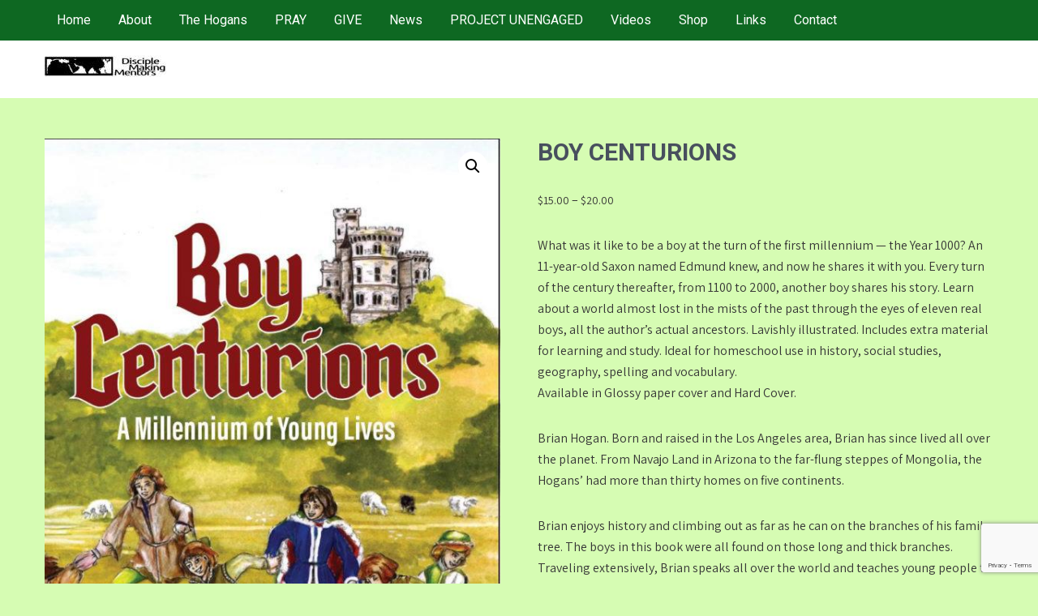

--- FILE ---
content_type: text/html; charset=UTF-8
request_url: https://www.4dmm.org/product/boy-centurions/?attribute_attribute=HC+-+Hard+Cover
body_size: 23939
content:
<!DOCTYPE html>
<html lang="en-US">
<head>
<meta charset="UTF-8">
<meta name="viewport" content="width=device-width, initial-scale=1">
<link rel="profile" href="http://gmpg.org/xfn/11">
<meta name='robots' content='index, follow, max-image-preview:large, max-snippet:-1, max-video-preview:-1' />

	<!-- This site is optimized with the Yoast SEO plugin v26.8 - https://yoast.com/product/yoast-seo-wordpress/ -->
	<title>Boy Centurions &#8211; 4DMM</title>
	<meta name="description" content="What was it like to be a boy at the turn of the first millennium --- the Year 1000? An 11-year-old Saxon named Edmund knew, and now he shares it with you. Every turn of the century thereafter, from 1100 to 2000, another boy shares his story. Learn about a world almost lost in the mists of the past through the eyes of eleven real boys, all the author&#039;s actual ancestors. Lavishly illustrated. Includes extra material for learning and study. Ideal for homeschool use in history, social studies, geography, spelling and vocabulary." />
	<link rel="canonical" href="https://www.4dmm.org/product/boy-centurions/" />
	<meta property="og:locale" content="en_US" />
	<meta property="og:type" content="article" />
	<meta property="og:title" content="Boy Centurions &#8211; 4DMM" />
	<meta property="og:description" content="What was it like to be a boy at the turn of the first millennium --- the Year 1000? An 11-year-old Saxon named Edmund knew, and now he shares it with you. Every turn of the century thereafter, from 1100 to 2000, another boy shares his story. Learn about a world almost lost in the mists of the past through the eyes of eleven real boys, all the author&#039;s actual ancestors. Lavishly illustrated. Includes extra material for learning and study. Ideal for homeschool use in history, social studies, geography, spelling and vocabulary." />
	<meta property="og:url" content="https://www.4dmm.org/product/boy-centurions/" />
	<meta property="og:site_name" content="4DMM" />
	<meta property="article:publisher" content="https://www.facebook.com/4DMM.org/" />
	<meta property="article:modified_time" content="2025-04-10T15:52:07+00:00" />
	<meta property="og:image" content="https://www.4dmm.org/wp-content/uploads/2019/04/original.jpeg" />
	<meta property="og:image:width" content="789" />
	<meta property="og:image:height" content="1088" />
	<meta property="og:image:type" content="image/jpeg" />
	<meta name="twitter:card" content="summary_large_image" />
	<meta name="twitter:site" content="@SheepInMyTub" />
	<meta name="twitter:label1" content="Est. reading time" />
	<meta name="twitter:data1" content="1 minute" />
	<script type="application/ld+json" class="yoast-schema-graph">{"@context":"https://schema.org","@graph":[{"@type":"WebPage","@id":"https://www.4dmm.org/product/boy-centurions/","url":"https://www.4dmm.org/product/boy-centurions/","name":"Boy Centurions &#8211; 4DMM","isPartOf":{"@id":"https://www.4dmm.org/#website"},"primaryImageOfPage":{"@id":"https://www.4dmm.org/product/boy-centurions/#primaryimage"},"image":{"@id":"https://www.4dmm.org/product/boy-centurions/#primaryimage"},"thumbnailUrl":"https://www.4dmm.org/wp-content/uploads/2019/04/original.jpeg","datePublished":"2019-04-04T19:28:11+00:00","dateModified":"2025-04-10T15:52:07+00:00","description":"What was it like to be a boy at the turn of the first millennium --- the Year 1000? An 11-year-old Saxon named Edmund knew, and now he shares it with you. Every turn of the century thereafter, from 1100 to 2000, another boy shares his story. Learn about a world almost lost in the mists of the past through the eyes of eleven real boys, all the author's actual ancestors. Lavishly illustrated. Includes extra material for learning and study. Ideal for homeschool use in history, social studies, geography, spelling and vocabulary.","breadcrumb":{"@id":"https://www.4dmm.org/product/boy-centurions/#breadcrumb"},"inLanguage":"en-US","potentialAction":[{"@type":"ReadAction","target":["https://www.4dmm.org/product/boy-centurions/"]}]},{"@type":"ImageObject","inLanguage":"en-US","@id":"https://www.4dmm.org/product/boy-centurions/#primaryimage","url":"https://www.4dmm.org/wp-content/uploads/2019/04/original.jpeg","contentUrl":"https://www.4dmm.org/wp-content/uploads/2019/04/original.jpeg","width":789,"height":1088},{"@type":"BreadcrumbList","@id":"https://www.4dmm.org/product/boy-centurions/#breadcrumb","itemListElement":[{"@type":"ListItem","position":1,"name":"Home","item":"https://www.4dmm.org/"},{"@type":"ListItem","position":2,"name":"Shop","item":"https://www.4dmm.org/shop/"},{"@type":"ListItem","position":3,"name":"Boy Centurions"}]},{"@type":"WebSite","@id":"https://www.4dmm.org/#website","url":"https://www.4dmm.org/","name":"Disciple Making Mentors","description":"Multiplying Movements among the Unreached","publisher":{"@id":"https://www.4dmm.org/#organization"},"potentialAction":[{"@type":"SearchAction","target":{"@type":"EntryPoint","urlTemplate":"https://www.4dmm.org/?s={search_term_string}"},"query-input":{"@type":"PropertyValueSpecification","valueRequired":true,"valueName":"search_term_string"}}],"inLanguage":"en-US"},{"@type":"Organization","@id":"https://www.4dmm.org/#organization","name":"Disciple Making Mentors","url":"https://www.4dmm.org/","logo":{"@type":"ImageObject","inLanguage":"en-US","@id":"https://www.4dmm.org/#/schema/logo/image/","url":"https://www.4dmm.org/wp-content/uploads/2018/12/DMM-LogoVariations.jpg","contentUrl":"https://www.4dmm.org/wp-content/uploads/2018/12/DMM-LogoVariations.jpg","width":343,"height":314,"caption":"Disciple Making Mentors"},"image":{"@id":"https://www.4dmm.org/#/schema/logo/image/"},"sameAs":["https://www.facebook.com/4DMM.org/","https://x.com/SheepInMyTub","https://www.youtube.com/channel/UCIoYc7Q5H_C20QOY5qasgvA"]}]}</script>
	<!-- / Yoast SEO plugin. -->


<link rel='dns-prefetch' href='//www.google.com' />
<link rel='dns-prefetch' href='//fonts.googleapis.com' />
<link rel="alternate" title="oEmbed (JSON)" type="application/json+oembed" href="https://www.4dmm.org/wp-json/oembed/1.0/embed?url=https%3A%2F%2Fwww.4dmm.org%2Fproduct%2Fboy-centurions%2F" />
<link rel="alternate" title="oEmbed (XML)" type="text/xml+oembed" href="https://www.4dmm.org/wp-json/oembed/1.0/embed?url=https%3A%2F%2Fwww.4dmm.org%2Fproduct%2Fboy-centurions%2F&#038;format=xml" />
<style id='wp-img-auto-sizes-contain-inline-css' type='text/css'>
img:is([sizes=auto i],[sizes^="auto," i]){contain-intrinsic-size:3000px 1500px}
/*# sourceURL=wp-img-auto-sizes-contain-inline-css */
</style>
<style id='wp-emoji-styles-inline-css' type='text/css'>

	img.wp-smiley, img.emoji {
		display: inline !important;
		border: none !important;
		box-shadow: none !important;
		height: 1em !important;
		width: 1em !important;
		margin: 0 0.07em !important;
		vertical-align: -0.1em !important;
		background: none !important;
		padding: 0 !important;
	}
/*# sourceURL=wp-emoji-styles-inline-css */
</style>
<style id='wp-block-library-inline-css' type='text/css'>
:root{--wp-block-synced-color:#7a00df;--wp-block-synced-color--rgb:122,0,223;--wp-bound-block-color:var(--wp-block-synced-color);--wp-editor-canvas-background:#ddd;--wp-admin-theme-color:#007cba;--wp-admin-theme-color--rgb:0,124,186;--wp-admin-theme-color-darker-10:#006ba1;--wp-admin-theme-color-darker-10--rgb:0,107,160.5;--wp-admin-theme-color-darker-20:#005a87;--wp-admin-theme-color-darker-20--rgb:0,90,135;--wp-admin-border-width-focus:2px}@media (min-resolution:192dpi){:root{--wp-admin-border-width-focus:1.5px}}.wp-element-button{cursor:pointer}:root .has-very-light-gray-background-color{background-color:#eee}:root .has-very-dark-gray-background-color{background-color:#313131}:root .has-very-light-gray-color{color:#eee}:root .has-very-dark-gray-color{color:#313131}:root .has-vivid-green-cyan-to-vivid-cyan-blue-gradient-background{background:linear-gradient(135deg,#00d084,#0693e3)}:root .has-purple-crush-gradient-background{background:linear-gradient(135deg,#34e2e4,#4721fb 50%,#ab1dfe)}:root .has-hazy-dawn-gradient-background{background:linear-gradient(135deg,#faaca8,#dad0ec)}:root .has-subdued-olive-gradient-background{background:linear-gradient(135deg,#fafae1,#67a671)}:root .has-atomic-cream-gradient-background{background:linear-gradient(135deg,#fdd79a,#004a59)}:root .has-nightshade-gradient-background{background:linear-gradient(135deg,#330968,#31cdcf)}:root .has-midnight-gradient-background{background:linear-gradient(135deg,#020381,#2874fc)}:root{--wp--preset--font-size--normal:16px;--wp--preset--font-size--huge:42px}.has-regular-font-size{font-size:1em}.has-larger-font-size{font-size:2.625em}.has-normal-font-size{font-size:var(--wp--preset--font-size--normal)}.has-huge-font-size{font-size:var(--wp--preset--font-size--huge)}.has-text-align-center{text-align:center}.has-text-align-left{text-align:left}.has-text-align-right{text-align:right}.has-fit-text{white-space:nowrap!important}#end-resizable-editor-section{display:none}.aligncenter{clear:both}.items-justified-left{justify-content:flex-start}.items-justified-center{justify-content:center}.items-justified-right{justify-content:flex-end}.items-justified-space-between{justify-content:space-between}.screen-reader-text{border:0;clip-path:inset(50%);height:1px;margin:-1px;overflow:hidden;padding:0;position:absolute;width:1px;word-wrap:normal!important}.screen-reader-text:focus{background-color:#ddd;clip-path:none;color:#444;display:block;font-size:1em;height:auto;left:5px;line-height:normal;padding:15px 23px 14px;text-decoration:none;top:5px;width:auto;z-index:100000}html :where(.has-border-color){border-style:solid}html :where([style*=border-top-color]){border-top-style:solid}html :where([style*=border-right-color]){border-right-style:solid}html :where([style*=border-bottom-color]){border-bottom-style:solid}html :where([style*=border-left-color]){border-left-style:solid}html :where([style*=border-width]){border-style:solid}html :where([style*=border-top-width]){border-top-style:solid}html :where([style*=border-right-width]){border-right-style:solid}html :where([style*=border-bottom-width]){border-bottom-style:solid}html :where([style*=border-left-width]){border-left-style:solid}html :where(img[class*=wp-image-]){height:auto;max-width:100%}:where(figure){margin:0 0 1em}html :where(.is-position-sticky){--wp-admin--admin-bar--position-offset:var(--wp-admin--admin-bar--height,0px)}@media screen and (max-width:600px){html :where(.is-position-sticky){--wp-admin--admin-bar--position-offset:0px}}

/*# sourceURL=wp-block-library-inline-css */
</style><link rel='stylesheet' id='wc-blocks-style-css' href='https://www.4dmm.org/wp-content/plugins/woocommerce/assets/client/blocks/wc-blocks.css?ver=wc-10.4.3' type='text/css' media='all' />
<style id='global-styles-inline-css' type='text/css'>
:root{--wp--preset--aspect-ratio--square: 1;--wp--preset--aspect-ratio--4-3: 4/3;--wp--preset--aspect-ratio--3-4: 3/4;--wp--preset--aspect-ratio--3-2: 3/2;--wp--preset--aspect-ratio--2-3: 2/3;--wp--preset--aspect-ratio--16-9: 16/9;--wp--preset--aspect-ratio--9-16: 9/16;--wp--preset--color--black: #000000;--wp--preset--color--cyan-bluish-gray: #abb8c3;--wp--preset--color--white: #ffffff;--wp--preset--color--pale-pink: #f78da7;--wp--preset--color--vivid-red: #cf2e2e;--wp--preset--color--luminous-vivid-orange: #ff6900;--wp--preset--color--luminous-vivid-amber: #fcb900;--wp--preset--color--light-green-cyan: #7bdcb5;--wp--preset--color--vivid-green-cyan: #00d084;--wp--preset--color--pale-cyan-blue: #8ed1fc;--wp--preset--color--vivid-cyan-blue: #0693e3;--wp--preset--color--vivid-purple: #9b51e0;--wp--preset--gradient--vivid-cyan-blue-to-vivid-purple: linear-gradient(135deg,rgb(6,147,227) 0%,rgb(155,81,224) 100%);--wp--preset--gradient--light-green-cyan-to-vivid-green-cyan: linear-gradient(135deg,rgb(122,220,180) 0%,rgb(0,208,130) 100%);--wp--preset--gradient--luminous-vivid-amber-to-luminous-vivid-orange: linear-gradient(135deg,rgb(252,185,0) 0%,rgb(255,105,0) 100%);--wp--preset--gradient--luminous-vivid-orange-to-vivid-red: linear-gradient(135deg,rgb(255,105,0) 0%,rgb(207,46,46) 100%);--wp--preset--gradient--very-light-gray-to-cyan-bluish-gray: linear-gradient(135deg,rgb(238,238,238) 0%,rgb(169,184,195) 100%);--wp--preset--gradient--cool-to-warm-spectrum: linear-gradient(135deg,rgb(74,234,220) 0%,rgb(151,120,209) 20%,rgb(207,42,186) 40%,rgb(238,44,130) 60%,rgb(251,105,98) 80%,rgb(254,248,76) 100%);--wp--preset--gradient--blush-light-purple: linear-gradient(135deg,rgb(255,206,236) 0%,rgb(152,150,240) 100%);--wp--preset--gradient--blush-bordeaux: linear-gradient(135deg,rgb(254,205,165) 0%,rgb(254,45,45) 50%,rgb(107,0,62) 100%);--wp--preset--gradient--luminous-dusk: linear-gradient(135deg,rgb(255,203,112) 0%,rgb(199,81,192) 50%,rgb(65,88,208) 100%);--wp--preset--gradient--pale-ocean: linear-gradient(135deg,rgb(255,245,203) 0%,rgb(182,227,212) 50%,rgb(51,167,181) 100%);--wp--preset--gradient--electric-grass: linear-gradient(135deg,rgb(202,248,128) 0%,rgb(113,206,126) 100%);--wp--preset--gradient--midnight: linear-gradient(135deg,rgb(2,3,129) 0%,rgb(40,116,252) 100%);--wp--preset--font-size--small: 13px;--wp--preset--font-size--medium: 20px;--wp--preset--font-size--large: 36px;--wp--preset--font-size--x-large: 42px;--wp--preset--spacing--20: 0.44rem;--wp--preset--spacing--30: 0.67rem;--wp--preset--spacing--40: 1rem;--wp--preset--spacing--50: 1.5rem;--wp--preset--spacing--60: 2.25rem;--wp--preset--spacing--70: 3.38rem;--wp--preset--spacing--80: 5.06rem;--wp--preset--shadow--natural: 6px 6px 9px rgba(0, 0, 0, 0.2);--wp--preset--shadow--deep: 12px 12px 50px rgba(0, 0, 0, 0.4);--wp--preset--shadow--sharp: 6px 6px 0px rgba(0, 0, 0, 0.2);--wp--preset--shadow--outlined: 6px 6px 0px -3px rgb(255, 255, 255), 6px 6px rgb(0, 0, 0);--wp--preset--shadow--crisp: 6px 6px 0px rgb(0, 0, 0);}:where(.is-layout-flex){gap: 0.5em;}:where(.is-layout-grid){gap: 0.5em;}body .is-layout-flex{display: flex;}.is-layout-flex{flex-wrap: wrap;align-items: center;}.is-layout-flex > :is(*, div){margin: 0;}body .is-layout-grid{display: grid;}.is-layout-grid > :is(*, div){margin: 0;}:where(.wp-block-columns.is-layout-flex){gap: 2em;}:where(.wp-block-columns.is-layout-grid){gap: 2em;}:where(.wp-block-post-template.is-layout-flex){gap: 1.25em;}:where(.wp-block-post-template.is-layout-grid){gap: 1.25em;}.has-black-color{color: var(--wp--preset--color--black) !important;}.has-cyan-bluish-gray-color{color: var(--wp--preset--color--cyan-bluish-gray) !important;}.has-white-color{color: var(--wp--preset--color--white) !important;}.has-pale-pink-color{color: var(--wp--preset--color--pale-pink) !important;}.has-vivid-red-color{color: var(--wp--preset--color--vivid-red) !important;}.has-luminous-vivid-orange-color{color: var(--wp--preset--color--luminous-vivid-orange) !important;}.has-luminous-vivid-amber-color{color: var(--wp--preset--color--luminous-vivid-amber) !important;}.has-light-green-cyan-color{color: var(--wp--preset--color--light-green-cyan) !important;}.has-vivid-green-cyan-color{color: var(--wp--preset--color--vivid-green-cyan) !important;}.has-pale-cyan-blue-color{color: var(--wp--preset--color--pale-cyan-blue) !important;}.has-vivid-cyan-blue-color{color: var(--wp--preset--color--vivid-cyan-blue) !important;}.has-vivid-purple-color{color: var(--wp--preset--color--vivid-purple) !important;}.has-black-background-color{background-color: var(--wp--preset--color--black) !important;}.has-cyan-bluish-gray-background-color{background-color: var(--wp--preset--color--cyan-bluish-gray) !important;}.has-white-background-color{background-color: var(--wp--preset--color--white) !important;}.has-pale-pink-background-color{background-color: var(--wp--preset--color--pale-pink) !important;}.has-vivid-red-background-color{background-color: var(--wp--preset--color--vivid-red) !important;}.has-luminous-vivid-orange-background-color{background-color: var(--wp--preset--color--luminous-vivid-orange) !important;}.has-luminous-vivid-amber-background-color{background-color: var(--wp--preset--color--luminous-vivid-amber) !important;}.has-light-green-cyan-background-color{background-color: var(--wp--preset--color--light-green-cyan) !important;}.has-vivid-green-cyan-background-color{background-color: var(--wp--preset--color--vivid-green-cyan) !important;}.has-pale-cyan-blue-background-color{background-color: var(--wp--preset--color--pale-cyan-blue) !important;}.has-vivid-cyan-blue-background-color{background-color: var(--wp--preset--color--vivid-cyan-blue) !important;}.has-vivid-purple-background-color{background-color: var(--wp--preset--color--vivid-purple) !important;}.has-black-border-color{border-color: var(--wp--preset--color--black) !important;}.has-cyan-bluish-gray-border-color{border-color: var(--wp--preset--color--cyan-bluish-gray) !important;}.has-white-border-color{border-color: var(--wp--preset--color--white) !important;}.has-pale-pink-border-color{border-color: var(--wp--preset--color--pale-pink) !important;}.has-vivid-red-border-color{border-color: var(--wp--preset--color--vivid-red) !important;}.has-luminous-vivid-orange-border-color{border-color: var(--wp--preset--color--luminous-vivid-orange) !important;}.has-luminous-vivid-amber-border-color{border-color: var(--wp--preset--color--luminous-vivid-amber) !important;}.has-light-green-cyan-border-color{border-color: var(--wp--preset--color--light-green-cyan) !important;}.has-vivid-green-cyan-border-color{border-color: var(--wp--preset--color--vivid-green-cyan) !important;}.has-pale-cyan-blue-border-color{border-color: var(--wp--preset--color--pale-cyan-blue) !important;}.has-vivid-cyan-blue-border-color{border-color: var(--wp--preset--color--vivid-cyan-blue) !important;}.has-vivid-purple-border-color{border-color: var(--wp--preset--color--vivid-purple) !important;}.has-vivid-cyan-blue-to-vivid-purple-gradient-background{background: var(--wp--preset--gradient--vivid-cyan-blue-to-vivid-purple) !important;}.has-light-green-cyan-to-vivid-green-cyan-gradient-background{background: var(--wp--preset--gradient--light-green-cyan-to-vivid-green-cyan) !important;}.has-luminous-vivid-amber-to-luminous-vivid-orange-gradient-background{background: var(--wp--preset--gradient--luminous-vivid-amber-to-luminous-vivid-orange) !important;}.has-luminous-vivid-orange-to-vivid-red-gradient-background{background: var(--wp--preset--gradient--luminous-vivid-orange-to-vivid-red) !important;}.has-very-light-gray-to-cyan-bluish-gray-gradient-background{background: var(--wp--preset--gradient--very-light-gray-to-cyan-bluish-gray) !important;}.has-cool-to-warm-spectrum-gradient-background{background: var(--wp--preset--gradient--cool-to-warm-spectrum) !important;}.has-blush-light-purple-gradient-background{background: var(--wp--preset--gradient--blush-light-purple) !important;}.has-blush-bordeaux-gradient-background{background: var(--wp--preset--gradient--blush-bordeaux) !important;}.has-luminous-dusk-gradient-background{background: var(--wp--preset--gradient--luminous-dusk) !important;}.has-pale-ocean-gradient-background{background: var(--wp--preset--gradient--pale-ocean) !important;}.has-electric-grass-gradient-background{background: var(--wp--preset--gradient--electric-grass) !important;}.has-midnight-gradient-background{background: var(--wp--preset--gradient--midnight) !important;}.has-small-font-size{font-size: var(--wp--preset--font-size--small) !important;}.has-medium-font-size{font-size: var(--wp--preset--font-size--medium) !important;}.has-large-font-size{font-size: var(--wp--preset--font-size--large) !important;}.has-x-large-font-size{font-size: var(--wp--preset--font-size--x-large) !important;}
/*# sourceURL=global-styles-inline-css */
</style>

<style id='classic-theme-styles-inline-css' type='text/css'>
/*! This file is auto-generated */
.wp-block-button__link{color:#fff;background-color:#32373c;border-radius:9999px;box-shadow:none;text-decoration:none;padding:calc(.667em + 2px) calc(1.333em + 2px);font-size:1.125em}.wp-block-file__button{background:#32373c;color:#fff;text-decoration:none}
/*# sourceURL=/wp-includes/css/classic-themes.min.css */
</style>
<link rel='stylesheet' id='contact-form-7-css' href='https://www.4dmm.org/wp-content/plugins/contact-form-7/includes/css/styles.css?ver=6.1.4' type='text/css' media='all' />
<link rel='stylesheet' id='somdn-style-css' href='https://www.4dmm.org/wp-content/plugins/download-now-for-woocommerce/assets/css/somdn-style.css?ver=6.9' type='text/css' media='all' />
<link rel='stylesheet' id='plyr-css-css' href='https://www.4dmm.org/wp-content/plugins/easy-video-player/lib/plyr.css?ver=6.9' type='text/css' media='all' />
<link rel='stylesheet' id='photoswipe-css' href='https://www.4dmm.org/wp-content/plugins/woocommerce/assets/css/photoswipe/photoswipe.min.css?ver=10.4.3' type='text/css' media='all' />
<link rel='stylesheet' id='photoswipe-default-skin-css' href='https://www.4dmm.org/wp-content/plugins/woocommerce/assets/css/photoswipe/default-skin/default-skin.min.css?ver=10.4.3' type='text/css' media='all' />
<link rel='stylesheet' id='woocommerce-layout-css' href='https://www.4dmm.org/wp-content/plugins/woocommerce/assets/css/woocommerce-layout.css?ver=10.4.3' type='text/css' media='all' />
<link rel='stylesheet' id='woocommerce-smallscreen-css' href='https://www.4dmm.org/wp-content/plugins/woocommerce/assets/css/woocommerce-smallscreen.css?ver=10.4.3' type='text/css' media='only screen and (max-width: 768px)' />
<link rel='stylesheet' id='woocommerce-general-css' href='https://www.4dmm.org/wp-content/plugins/woocommerce/assets/css/woocommerce.css?ver=10.4.3' type='text/css' media='all' />
<style id='woocommerce-inline-inline-css' type='text/css'>
.woocommerce form .form-row .required { visibility: visible; }
/*# sourceURL=woocommerce-inline-inline-css */
</style>
<link rel='stylesheet' id='gateway-css' href='https://www.4dmm.org/wp-content/plugins/woocommerce-paypal-payments/modules/ppcp-button/assets/css/gateway.css?ver=3.3.0' type='text/css' media='all' />
<link rel='stylesheet' id='WCPAY_EXPRESS_CHECKOUT_ECE-css' href='https://www.4dmm.org/wp-content/plugins/woocommerce-payments/dist/express-checkout.css?ver=10.4.0' type='text/css' media='all' />
<link rel='stylesheet' id='the-church-lite-font-css' href='//fonts.googleapis.com/css?family=Assistant%3A300%2C400%2C600%7CRoboto%3A300%2C400%2C600%2C700%2C800%2C900&#038;ver=6.9' type='text/css' media='all' />
<link rel='stylesheet' id='the-church-lite-basic-style-css' href='https://www.4dmm.org/wp-content/themes/the-church-lite/style.css?ver=6.9' type='text/css' media='all' />
<link rel='stylesheet' id='nivo-slider-css' href='https://www.4dmm.org/wp-content/themes/the-church-lite/css/nivo-slider.css?ver=6.9' type='text/css' media='all' />
<link rel='stylesheet' id='fontawesome-all-style-css' href='https://www.4dmm.org/wp-content/themes/the-church-lite/fontsawesome/css/fontawesome-all.css?ver=6.9' type='text/css' media='all' />
<link rel='stylesheet' id='the-church-lite-responsive-css' href='https://www.4dmm.org/wp-content/themes/the-church-lite/css/responsive.css?ver=6.9' type='text/css' media='all' />
<script type="text/javascript" src="https://www.4dmm.org/wp-includes/js/jquery/jquery.min.js?ver=3.7.1" id="jquery-core-js"></script>
<script type="text/javascript" src="https://www.4dmm.org/wp-includes/js/jquery/jquery-migrate.min.js?ver=3.4.1" id="jquery-migrate-js"></script>
<script type="text/javascript" id="plyr-js-js-extra">
/* <![CDATA[ */
var easy_video_player = {"plyr_iconUrl":"https://www.4dmm.org/wp-content/plugins/easy-video-player/lib/plyr.svg","plyr_blankVideo":"https://www.4dmm.org/wp-content/plugins/easy-video-player/lib/blank.mp4"};
//# sourceURL=plyr-js-js-extra
/* ]]> */
</script>
<script type="text/javascript" src="https://www.4dmm.org/wp-content/plugins/easy-video-player/lib/plyr.js?ver=6.9" id="plyr-js-js"></script>
<script type="text/javascript" src="https://www.4dmm.org/wp-content/plugins/woocommerce/assets/js/jquery-blockui/jquery.blockUI.min.js?ver=2.7.0-wc.10.4.3" id="wc-jquery-blockui-js" defer="defer" data-wp-strategy="defer"></script>
<script type="text/javascript" id="wc-add-to-cart-js-extra">
/* <![CDATA[ */
var wc_add_to_cart_params = {"ajax_url":"/wp-admin/admin-ajax.php","wc_ajax_url":"/?wc-ajax=%%endpoint%%","i18n_view_cart":"View cart","cart_url":"https://www.4dmm.org/cart/","is_cart":"","cart_redirect_after_add":"yes"};
//# sourceURL=wc-add-to-cart-js-extra
/* ]]> */
</script>
<script type="text/javascript" src="https://www.4dmm.org/wp-content/plugins/woocommerce/assets/js/frontend/add-to-cart.min.js?ver=10.4.3" id="wc-add-to-cart-js" defer="defer" data-wp-strategy="defer"></script>
<script type="text/javascript" src="https://www.4dmm.org/wp-content/plugins/woocommerce/assets/js/zoom/jquery.zoom.min.js?ver=1.7.21-wc.10.4.3" id="wc-zoom-js" defer="defer" data-wp-strategy="defer"></script>
<script type="text/javascript" src="https://www.4dmm.org/wp-content/plugins/woocommerce/assets/js/flexslider/jquery.flexslider.min.js?ver=2.7.2-wc.10.4.3" id="wc-flexslider-js" defer="defer" data-wp-strategy="defer"></script>
<script type="text/javascript" src="https://www.4dmm.org/wp-content/plugins/woocommerce/assets/js/photoswipe/photoswipe.min.js?ver=4.1.1-wc.10.4.3" id="wc-photoswipe-js" defer="defer" data-wp-strategy="defer"></script>
<script type="text/javascript" src="https://www.4dmm.org/wp-content/plugins/woocommerce/assets/js/photoswipe/photoswipe-ui-default.min.js?ver=4.1.1-wc.10.4.3" id="wc-photoswipe-ui-default-js" defer="defer" data-wp-strategy="defer"></script>
<script type="text/javascript" id="wc-single-product-js-extra">
/* <![CDATA[ */
var wc_single_product_params = {"i18n_required_rating_text":"Please select a rating","i18n_rating_options":["1 of 5 stars","2 of 5 stars","3 of 5 stars","4 of 5 stars","5 of 5 stars"],"i18n_product_gallery_trigger_text":"View full-screen image gallery","review_rating_required":"yes","flexslider":{"rtl":false,"animation":"slide","smoothHeight":true,"directionNav":false,"controlNav":"thumbnails","slideshow":false,"animationSpeed":500,"animationLoop":false,"allowOneSlide":false},"zoom_enabled":"1","zoom_options":[],"photoswipe_enabled":"1","photoswipe_options":{"shareEl":false,"closeOnScroll":false,"history":false,"hideAnimationDuration":0,"showAnimationDuration":0},"flexslider_enabled":"1"};
//# sourceURL=wc-single-product-js-extra
/* ]]> */
</script>
<script type="text/javascript" src="https://www.4dmm.org/wp-content/plugins/woocommerce/assets/js/frontend/single-product.min.js?ver=10.4.3" id="wc-single-product-js" defer="defer" data-wp-strategy="defer"></script>
<script type="text/javascript" src="https://www.4dmm.org/wp-content/plugins/woocommerce/assets/js/js-cookie/js.cookie.min.js?ver=2.1.4-wc.10.4.3" id="wc-js-cookie-js" defer="defer" data-wp-strategy="defer"></script>
<script type="text/javascript" id="woocommerce-js-extra">
/* <![CDATA[ */
var woocommerce_params = {"ajax_url":"/wp-admin/admin-ajax.php","wc_ajax_url":"/?wc-ajax=%%endpoint%%","i18n_password_show":"Show password","i18n_password_hide":"Hide password"};
//# sourceURL=woocommerce-js-extra
/* ]]> */
</script>
<script type="text/javascript" src="https://www.4dmm.org/wp-content/plugins/woocommerce/assets/js/frontend/woocommerce.min.js?ver=10.4.3" id="woocommerce-js" defer="defer" data-wp-strategy="defer"></script>
<script type="text/javascript" id="WCPAY_ASSETS-js-extra">
/* <![CDATA[ */
var wcpayAssets = {"url":"https://www.4dmm.org/wp-content/plugins/woocommerce-payments/dist/"};
//# sourceURL=WCPAY_ASSETS-js-extra
/* ]]> */
</script>
<script type="text/javascript" src="https://www.4dmm.org/wp-content/themes/the-church-lite/js/jquery.nivo.slider.js?ver=6.9" id="jquery-nivo-slider-js"></script>
<script type="text/javascript" src="https://www.4dmm.org/wp-content/themes/the-church-lite/js/editable.js?ver=6.9" id="the-church-lite-editable-js"></script>
<link rel="https://api.w.org/" href="https://www.4dmm.org/wp-json/" /><link rel="alternate" title="JSON" type="application/json" href="https://www.4dmm.org/wp-json/wp/v2/product/444" />	<style type="text/css"> 					
        a, .poststyle_listing h2 a:hover,
        #sidebar ul li a:hover,								
        .poststyle_listing h3 a:hover,					
        .recent-post h6:hover,				
        .pagebx_3cols:hover .button,									
        .postmeta a:hover,
        .button:hover,
		.whychooseus_contentbx h3 span,
        .footercolumn ul li a:hover, 
        .footercolumn ul li.current_page_item a,      
        .pagebx_3cols:hover h3 a,	      
		.footer-wrapper h2 span,
		.footer-wrapper ul li a:hover, 
		.footer-wrapper ul li.current_page_item a        				
            { color:#0e6822;}					 
            
        .pagination ul li .current, .pagination ul li a:hover, 
        #commentform input#submit:hover,
		.header-top,
		.sitenav ul li ul,					
        .nivo-controlNav a.active,
        .learnmore,	
		.donatenow:hover,
		.nivo-caption .slide_more:hover,
		.pagebx_3cols .pagebx_thumbx,												
        #sidebar .search-form input.search-submit,				
        .wpcf7 input[type='submit'],				
        nav.pagination .page-numbers.current,       		
        .toggle a	
            { background-color:#0e6822;}	
			
		#sitelayout_type a:focus,
		button:focus,
		input[type="button"]:focus,
		input[type="reset"]:focus,
		input[type="submit"]:focus,
		input[type="text"]:focus,
		input[type="email"]:focus,
		input[type="url"]:focus,
		input[type="password"]:focus,
		input[type="search"]:focus,
		input[type="number"]:focus,
		input[type="tel"]:focus,
		input[type="range"]:focus,
		input[type="date"]:focus,
		input[type="month"]:focus,
		input[type="week"]:focus,
		input[type="time"]:focus,
		input[type="datetime"]:focus,
		input[type="datetime-local"]:focus,
		input[type="color"]:focus,
		textarea:focus,
		a:focus   
            { outline:thin dotted #0e6822;}			
			
         	
    </style> 
	<noscript><style>.woocommerce-product-gallery{ opacity: 1 !important; }</style></noscript>
	<style type="text/css">.recentcomments a{display:inline !important;padding:0 !important;margin:0 !important;}</style>	<style type="text/css">
			.site-header{
			background: url() no-repeat;
			background-position: center top;
		}
		.logo h1 a { color:#blank;}
		
	</style>
    
        <style type="text/css">
		.logo {
			margin: 0 auto 0 0;
		}

		.logo h1,
		.logo p{
			clip: rect(1px, 1px, 1px, 1px);
			position: absolute;
		}
    </style>
    
	<style type="text/css" id="custom-background-css">
body.custom-background { background-color: #d6fcb3; }
</style>
	<link rel="icon" href="https://www.4dmm.org/wp-content/uploads/2018/12/cropped-DMM-LogoVariations-32x32.jpg" sizes="32x32" />
<link rel="icon" href="https://www.4dmm.org/wp-content/uploads/2018/12/cropped-DMM-LogoVariations-192x192.jpg" sizes="192x192" />
<link rel="apple-touch-icon" href="https://www.4dmm.org/wp-content/uploads/2018/12/cropped-DMM-LogoVariations-180x180.jpg" />
<meta name="msapplication-TileImage" content="https://www.4dmm.org/wp-content/uploads/2018/12/cropped-DMM-LogoVariations-270x270.jpg" />
<link rel='stylesheet' id='wc-blocks-checkout-style-css' href='https://www.4dmm.org/wp-content/plugins/woocommerce-payments/dist/blocks-checkout.css?ver=10.4.0' type='text/css' media='all' />
</head>
<body class="wp-singular product-template-default single single-product postid-444 custom-background wp-custom-logo wp-embed-responsive wp-theme-the-church-lite theme-the-church-lite woocommerce woocommerce-page woocommerce-no-js">
<a class="skip-link screen-reader-text" href="#site-pagelayout">
Skip to content</a>
<div id="sitelayout_type" >

<div class="site-header siteinner"> 

<div class="header-top">
  <div class="container">
        <div class="left">
     
      <div class="toggle">
         <a class="toggleMenu" href="#">Menu</a>
       </div><!-- toggle --> 
       <div class="sitenav">                   
         <div class="menu-main-container"><ul id="menu-main" class="menu"><li id="menu-item-144" class="menu-item menu-item-type-post_type menu-item-object-page menu-item-home menu-item-144"><a href="https://www.4dmm.org/">Home</a></li>
<li id="menu-item-34" class="menu-item menu-item-type-post_type menu-item-object-page menu-item-34"><a href="https://www.4dmm.org/home/about/">About</a></li>
<li id="menu-item-86" class="menu-item menu-item-type-post_type menu-item-object-page menu-item-86"><a href="https://www.4dmm.org/home/hogan/">The Hogans</a></li>
<li id="menu-item-1759" class="menu-item menu-item-type-post_type menu-item-object-page menu-item-1759"><a href="https://www.4dmm.org/home/pray/">PRAY</a></li>
<li id="menu-item-37" class="menu-item menu-item-type-post_type menu-item-object-page menu-item-37"><a target="_blank" href="https://www.4dmm.org/home/give/">GIVE</a></li>
<li id="menu-item-145" class="menu-item menu-item-type-post_type menu-item-object-page menu-item-145"><a href="https://www.4dmm.org/latest-news/">News</a></li>
<li id="menu-item-1455" class="menu-item menu-item-type-post_type menu-item-object-page menu-item-1455"><a target="_blank" href="https://www.4dmm.org/project-engage-the-unengaged/">PROJECT UNENGAGED</a></li>
<li id="menu-item-236" class="menu-item menu-item-type-post_type menu-item-object-page menu-item-236"><a href="https://www.4dmm.org/home/video-gallery/">Videos</a></li>
<li id="menu-item-430" class="menu-item menu-item-type-post_type menu-item-object-page current_page_parent menu-item-430"><a target="_blank" href="https://www.4dmm.org/shop/">Shop</a></li>
<li id="menu-item-285" class="menu-item menu-item-type-post_type menu-item-object-page menu-item-285"><a href="https://www.4dmm.org/links/">Links</a></li>
<li id="menu-item-36" class="menu-item menu-item-type-post_type menu-item-object-page menu-item-36"><a href="https://www.4dmm.org/home/contact/">Contact</a></li>
</ul></div>       </div><!--.sitenav -->
            </div><!-- .left --> 
     
     <div class="right">
       
    </div>
     <div class="clear"></div>
      </div>
</div><!--end header-top-->
      
<div class="header_panel">
<div class="container">    
     <div class="logo">
        <a href="https://www.4dmm.org/" class="custom-logo-link" rel="home"><img width="150" height="27" src="https://www.4dmm.org/wp-content/uploads/2018/12/cropped-DMM-LogoIdeanarrow-3.jpg" class="custom-logo" alt="4DMM" decoding="async" /></a>        <h1><a href="https://www.4dmm.org/" rel="home">4DMM</a></h1>
                            <p>Multiplying Movements among the Unreached</p>
                    </div><!-- logo -->
       <div class="header_contactinfo_area">
			           
        </div><!--.header_contactinfo_area -->
      <div class="clear"></div>  
     </div><!-- container --> 
  </div><!-- .header_panel -->  
</div><!--.site-header --> 

       
        
<div class="container">
    	<div id="site-pagelayout">
			<div class="woocommerce-notices-wrapper"></div><div id="product-444" class="product type-product post-444 status-publish first instock product_cat-books product_cat-print product_tag-boys product_tag-century product_tag-genealogy product_tag-history product_tag-kids has-post-thumbnail taxable shipping-taxable purchasable product-type-variable">

	<div class="woocommerce-product-gallery woocommerce-product-gallery--with-images woocommerce-product-gallery--columns-4 images" data-columns="4" style="opacity: 0; transition: opacity .25s ease-in-out;">
	<div class="woocommerce-product-gallery__wrapper">
		<div data-thumb="https://www.4dmm.org/wp-content/uploads/2019/04/original-100x100.jpeg" data-thumb-alt="Boy Centurions" data-thumb-srcset="https://www.4dmm.org/wp-content/uploads/2019/04/original-100x100.jpeg 100w, https://www.4dmm.org/wp-content/uploads/2019/04/original-150x150.jpeg 150w"  data-thumb-sizes="(max-width: 100px) 100vw, 100px" class="woocommerce-product-gallery__image"><a href="https://www.4dmm.org/wp-content/uploads/2019/04/original.jpeg"><img width="600" height="827" src="https://www.4dmm.org/wp-content/uploads/2019/04/original-600x827.jpeg" class="wp-post-image" alt="Boy Centurions" data-caption="" data-src="https://www.4dmm.org/wp-content/uploads/2019/04/original.jpeg" data-large_image="https://www.4dmm.org/wp-content/uploads/2019/04/original.jpeg" data-large_image_width="789" data-large_image_height="1088" decoding="async" fetchpriority="high" srcset="https://www.4dmm.org/wp-content/uploads/2019/04/original-600x827.jpeg 600w, https://www.4dmm.org/wp-content/uploads/2019/04/original-300x414.jpeg 300w, https://www.4dmm.org/wp-content/uploads/2019/04/original-218x300.jpeg 218w, https://www.4dmm.org/wp-content/uploads/2019/04/original-768x1059.jpeg 768w, https://www.4dmm.org/wp-content/uploads/2019/04/original-743x1024.jpeg 743w, https://www.4dmm.org/wp-content/uploads/2019/04/original.jpeg 789w" sizes="(max-width: 600px) 100vw, 600px" /></a></div>	</div>
</div>

	<div class="summary entry-summary">
		<h1 class="product_title entry-title">Boy Centurions</h1><p class="price"><span class="woocommerce-Price-amount amount" aria-hidden="true"><bdi><span class="woocommerce-Price-currencySymbol">&#36;</span>15.00</bdi></span> <span aria-hidden="true">&ndash;</span> <span class="woocommerce-Price-amount amount" aria-hidden="true"><bdi><span class="woocommerce-Price-currencySymbol">&#36;</span>20.00</bdi></span><span class="screen-reader-text">Price range: &#36;15.00 through &#36;20.00</span></p>
<div class="woocommerce-product-details__short-description">
	<div id="bookDescription_feature_div" class="celwidget" data-feature-name="bookDescription" data-csa-c-id="miwvc0-t5sg4j-9mvgac-lgg73n" data-cel-widget="bookDescription_feature_div">
<div class="a-expander-collapsed-height a-row a-expander-container a-spacing-base a-expander-partial-collapse-container" aria-live="polite" data-a-expander-name="book_description_expander" data-a-expander-collapsed-height="140">
<div class="a-expander-content a-expander-partial-collapse-content" aria-expanded="false">What was it like to be a boy at the turn of the first millennium &#8212; the Year 1000? An 11-year-old Saxon named Edmund knew, and now he shares it with you. Every turn of the century thereafter, from 1100 to 2000, another boy shares his story. Learn about a world almost lost in the mists of the past through the eyes of eleven real boys, all the author&#8217;s actual ancestors. Lavishly illustrated. Includes extra material for learning and study. Ideal for homeschool use in history, social studies, geography, spelling and vocabulary.</div>
</div>
</div>
<p>Available in Glossy paper cover and Hard Cover.</p>
<div class="a-section a-spacing-small a-padding-small">
<p><b>Brian Hogan</b>. Born and raised in the Los Angeles area, Brian has since lived all over the planet. From Navajo Land in Arizona to the far-flung steppes of Mongolia, the Hogans&#8217; had more than thirty homes on five continents.</p>
</div>
<div class="a-section a-spacing-small a-padding-small">
<div>Brian enjoys history and climbing out as far as he can on the branches of his family tree. The boys in this book were all found on those long and thick branches.</div>
<div>Traveling extensively, Brian speaks all over the world and teaches young people to live and work in cultures very different from those they grew up in. He is passionate to let every nation know about God&#8217;s open invitation to join His family.</div>
<div>Brian is the author of two other books favored by readers young and old. There&#8217;s a Sheep in My Bathtub&#8211;the story of the Hogans&#8217; Mongolian adventures, and An A to Z of Near Death Adventures&#8211;twenty-six true tales of the author&#8217;s close calls and brushes with death around the world.</div>
<div>These days Brian and his wife Louise make their home with a flock of backyard chickens in the Ozark Mountains of Arkansas.</div>
<div></div>
<div><b>Helen Looman</b>. Raised in the tiny town of Fraser, Colorado (400 residents at the time), Helen has lived in such varied places as New York City; Salmon, Idaho; Desamparados, Costa Rica; and Dambadarjav, Outer Mongolia. In Mongolia she homeschooled missionary kids from Kindergarten to eighth grade and taught English as a second language to ages four through seventy. Helen was also helped begin the first Christian Women&#8217;s meetings in Mongolia, that eventually became Women&#8217;s AGLOW Mongolia. She returned to the United States in 1996, where she currently resides with her husband and dogs in Southwest Colorado. Helen&#8217;s many travels to Europe, Asia and the Middle East, has given her a deep love and appreciation of historical time and place, which made working on this book a thorough delight.</div>
</div>
</div>

<form class="variations_form cart" action="https://www.4dmm.org/product/boy-centurions/" method="post" enctype='multipart/form-data' data-product_id="444" data-product_variations="[{&quot;attributes&quot;:{&quot;attribute_attribute&quot;:&quot;HC - Hard Cover&quot;},&quot;availability_html&quot;:&quot;&lt;p class=\&quot;stock in-stock\&quot;&gt;7 in stock&lt;\/p&gt;\n&quot;,&quot;backorders_allowed&quot;:false,&quot;dimensions&quot;:{&quot;length&quot;:&quot;11&quot;,&quot;width&quot;:&quot;8.5&quot;,&quot;height&quot;:&quot;0.3&quot;},&quot;dimensions_html&quot;:&quot;11 &amp;times; 8.5 &amp;times; 0.3 in&quot;,&quot;display_price&quot;:20,&quot;display_regular_price&quot;:20,&quot;image&quot;:{&quot;title&quot;:&quot;&quot;,&quot;caption&quot;:&quot;&quot;,&quot;url&quot;:&quot;https:\/\/www.4dmm.org\/wp-content\/uploads\/2019\/04\/original.jpeg&quot;,&quot;alt&quot;:&quot;&quot;,&quot;src&quot;:&quot;https:\/\/www.4dmm.org\/wp-content\/uploads\/2019\/04\/original-600x827.jpeg&quot;,&quot;srcset&quot;:&quot;https:\/\/www.4dmm.org\/wp-content\/uploads\/2019\/04\/original-600x827.jpeg 600w, https:\/\/www.4dmm.org\/wp-content\/uploads\/2019\/04\/original-300x414.jpeg 300w, https:\/\/www.4dmm.org\/wp-content\/uploads\/2019\/04\/original-218x300.jpeg 218w, https:\/\/www.4dmm.org\/wp-content\/uploads\/2019\/04\/original-768x1059.jpeg 768w, https:\/\/www.4dmm.org\/wp-content\/uploads\/2019\/04\/original-743x1024.jpeg 743w, https:\/\/www.4dmm.org\/wp-content\/uploads\/2019\/04\/original.jpeg 789w&quot;,&quot;sizes&quot;:&quot;(max-width: 600px) 100vw, 600px&quot;,&quot;full_src&quot;:&quot;https:\/\/www.4dmm.org\/wp-content\/uploads\/2019\/04\/original.jpeg&quot;,&quot;full_src_w&quot;:789,&quot;full_src_h&quot;:1088,&quot;gallery_thumbnail_src&quot;:&quot;https:\/\/www.4dmm.org\/wp-content\/uploads\/2019\/04\/original-100x100.jpeg&quot;,&quot;gallery_thumbnail_src_w&quot;:100,&quot;gallery_thumbnail_src_h&quot;:100,&quot;thumb_src&quot;:&quot;https:\/\/www.4dmm.org\/wp-content\/uploads\/2019\/04\/original-300x414.jpeg&quot;,&quot;thumb_src_w&quot;:300,&quot;thumb_src_h&quot;:414,&quot;src_w&quot;:600,&quot;src_h&quot;:827},&quot;image_id&quot;:445,&quot;is_downloadable&quot;:false,&quot;is_in_stock&quot;:true,&quot;is_purchasable&quot;:true,&quot;is_sold_individually&quot;:&quot;no&quot;,&quot;is_virtual&quot;:false,&quot;max_qty&quot;:7,&quot;min_qty&quot;:1,&quot;price_html&quot;:&quot;&lt;span class=\&quot;price\&quot;&gt;&lt;span class=\&quot;woocommerce-Price-amount amount\&quot;&gt;&lt;bdi&gt;&lt;span class=\&quot;woocommerce-Price-currencySymbol\&quot;&gt;&amp;#36;&lt;\/span&gt;20.00&lt;\/bdi&gt;&lt;\/span&gt;&lt;\/span&gt;&quot;,&quot;sku&quot;:&quot;9780979905681&quot;,&quot;variation_description&quot;:&quot;&lt;p&gt;What was it like to be a boy at the turn of the first millennium &amp;#8212; the Year 1000? An 11-year-old Saxon named Edmund knew, and now he shares it with you. Every turn of the century thereafter, from 1100 to 2000, another boy shares his story. Learn about a world almost lost in the mists of the past through the eyes of eleven real boys, all the author&amp;#8217;s actual ancestors. Lavishly illustrated. Includes extra material for learning and study. Ideal for homeschool use in history, social studies, geography, spelling and vocabulary.&lt;\/p&gt;\n&lt;p&gt;Product Details&lt;br \/&gt;\nAge Range: 6 &amp;#8211; 12 years&lt;br \/&gt;\nGrade Level: 1 &amp;#8211; 6&lt;br \/&gt;\nHardcover, 60 pages&lt;br \/&gt;\nColor throughout&lt;br \/&gt;\nPublisher: Asteroidea Books (January 18, 2017)&lt;br \/&gt;\nLanguage: English&lt;\/p&gt;\n&quot;,&quot;variation_id&quot;:446,&quot;variation_is_active&quot;:true,&quot;variation_is_visible&quot;:true,&quot;weight&quot;:&quot;10.6&quot;,&quot;weight_html&quot;:&quot;10.6 oz&quot;},{&quot;attributes&quot;:{&quot;attribute_attribute&quot;:&quot;PC - Paper Cover&quot;},&quot;availability_html&quot;:&quot;&lt;p class=\&quot;stock in-stock\&quot;&gt;37 in stock&lt;\/p&gt;\n&quot;,&quot;backorders_allowed&quot;:false,&quot;dimensions&quot;:{&quot;length&quot;:&quot;11&quot;,&quot;width&quot;:&quot;8.5&quot;,&quot;height&quot;:&quot;0.2&quot;},&quot;dimensions_html&quot;:&quot;11 &amp;times; 8.5 &amp;times; 0.2 in&quot;,&quot;display_price&quot;:15,&quot;display_regular_price&quot;:15,&quot;image&quot;:{&quot;title&quot;:&quot;&quot;,&quot;caption&quot;:&quot;&quot;,&quot;url&quot;:&quot;https:\/\/www.4dmm.org\/wp-content\/uploads\/2019\/04\/original.jpeg&quot;,&quot;alt&quot;:&quot;&quot;,&quot;src&quot;:&quot;https:\/\/www.4dmm.org\/wp-content\/uploads\/2019\/04\/original-600x827.jpeg&quot;,&quot;srcset&quot;:&quot;https:\/\/www.4dmm.org\/wp-content\/uploads\/2019\/04\/original-600x827.jpeg 600w, https:\/\/www.4dmm.org\/wp-content\/uploads\/2019\/04\/original-300x414.jpeg 300w, https:\/\/www.4dmm.org\/wp-content\/uploads\/2019\/04\/original-218x300.jpeg 218w, https:\/\/www.4dmm.org\/wp-content\/uploads\/2019\/04\/original-768x1059.jpeg 768w, https:\/\/www.4dmm.org\/wp-content\/uploads\/2019\/04\/original-743x1024.jpeg 743w, https:\/\/www.4dmm.org\/wp-content\/uploads\/2019\/04\/original.jpeg 789w&quot;,&quot;sizes&quot;:&quot;(max-width: 600px) 100vw, 600px&quot;,&quot;full_src&quot;:&quot;https:\/\/www.4dmm.org\/wp-content\/uploads\/2019\/04\/original.jpeg&quot;,&quot;full_src_w&quot;:789,&quot;full_src_h&quot;:1088,&quot;gallery_thumbnail_src&quot;:&quot;https:\/\/www.4dmm.org\/wp-content\/uploads\/2019\/04\/original-100x100.jpeg&quot;,&quot;gallery_thumbnail_src_w&quot;:100,&quot;gallery_thumbnail_src_h&quot;:100,&quot;thumb_src&quot;:&quot;https:\/\/www.4dmm.org\/wp-content\/uploads\/2019\/04\/original-300x414.jpeg&quot;,&quot;thumb_src_w&quot;:300,&quot;thumb_src_h&quot;:414,&quot;src_w&quot;:600,&quot;src_h&quot;:827},&quot;image_id&quot;:445,&quot;is_downloadable&quot;:false,&quot;is_in_stock&quot;:true,&quot;is_purchasable&quot;:true,&quot;is_sold_individually&quot;:&quot;no&quot;,&quot;is_virtual&quot;:false,&quot;max_qty&quot;:37,&quot;min_qty&quot;:1,&quot;price_html&quot;:&quot;&lt;span class=\&quot;price\&quot;&gt;&lt;span class=\&quot;woocommerce-Price-amount amount\&quot;&gt;&lt;bdi&gt;&lt;span class=\&quot;woocommerce-Price-currencySymbol\&quot;&gt;&amp;#36;&lt;\/span&gt;15.00&lt;\/bdi&gt;&lt;\/span&gt;&lt;\/span&gt;&quot;,&quot;sku&quot;:&quot;9780979905698&quot;,&quot;variation_description&quot;:&quot;&lt;p&gt;What was it like to be a boy at the turn of the first millennium &amp;#8212; the Year 1000? An 11-year-old Saxon named Edmund knew, and now he shares it with you. Every turn of the century thereafter, from 1100 to 2000, another boy shares his story. Learn about a world almost lost in the mists of the past through the eyes of eleven real boys, all the author&amp;#8217;s actual ancestors. Lavishly illustrated. Includes extra material for learning and study. Ideal for homeschool use in history, social studies, geography, spelling and vocabulary.&lt;\/p&gt;\n&lt;p&gt;Product Details&lt;br \/&gt;\nAge Range: 6 &amp;#8211; 12 years&lt;br \/&gt;\nGrade Level: 1 &amp;#8211; 6&lt;br \/&gt;\nColor throughout&lt;br \/&gt;\nPaperback, 60 pages&lt;br \/&gt;\nPublisher: Asteroidea Books (January 18, 2017)&lt;br \/&gt;\nLanguage: English&lt;\/p&gt;\n&quot;,&quot;variation_id&quot;:447,&quot;variation_is_active&quot;:true,&quot;variation_is_visible&quot;:true,&quot;weight&quot;:&quot;6.4&quot;,&quot;weight_html&quot;:&quot;6.4 oz&quot;}]">
	
			<table class="variations" cellspacing="0" role="presentation">
			<tbody>
									<tr>
						<th class="label"><label for="attribute">Attribute</label></th>
						<td class="value">
							<select id="attribute" class="" name="attribute_attribute" data-attribute_name="attribute_attribute" data-show_option_none="yes"><option value="">Choose an option</option><option value="HC - Hard Cover"  selected='selected'>HC - Hard Cover</option><option value="PC - Paper Cover" >PC - Paper Cover</option></select><a class="reset_variations" href="#" aria-label="Clear options">Clear</a>						</td>
					</tr>
							</tbody>
		</table>
		<div class="reset_variations_alert screen-reader-text" role="alert" aria-live="polite" aria-relevant="all"></div>
		
		<div class="single_variation_wrap">
			<div class="woocommerce-variation single_variation" role="alert" aria-relevant="additions"></div><div class="woocommerce-variation-add-to-cart variations_button">
	
	<div class="quantity">
		<label class="screen-reader-text" for="quantity_6975a9345aaa1">Boy Centurions quantity</label>
	<input
		type="number"
				id="quantity_6975a9345aaa1"
		class="input-text qty text"
		name="quantity"
		value="1"
		aria-label="Product quantity"
				min="1"
							step="1"
			placeholder=""
			inputmode="numeric"
			autocomplete="off"
			/>
	</div>

	<button type="submit" class="single_add_to_cart_button button alt">Add to cart</button>

	
	<input type="hidden" name="add-to-cart" value="444" />
	<input type="hidden" name="product_id" value="444" />
	<input type="hidden" name="variation_id" class="variation_id" value="0" />
</div>
		</div>
	
	</form>

			<div class='wcpay-express-checkout-wrapper' >
					<div id="wcpay-express-checkout-element"></div>
		<wc-order-attribution-inputs id="wcpay-express-checkout__order-attribution-inputs"></wc-order-attribution-inputs>			</div >
			<span style="display:none;">somdn_product_page</span><div id="ppcp-recaptcha-v2-container" style="margin:20px 0;"></div><div class="product_meta">

	
	
		<span class="sku_wrapper">SKU: <span class="sku">97809799056-81/98</span></span>

	
	<span class="posted_in">Categories: <a href="https://www.4dmm.org/product-category/books/" rel="tag">Books</a>, <a href="https://www.4dmm.org/product-category/books/print/" rel="tag">Print</a></span>
	<span class="tagged_as">Tags: <a href="https://www.4dmm.org/product-tag/boys/" rel="tag">boys</a>, <a href="https://www.4dmm.org/product-tag/century/" rel="tag">century</a>, <a href="https://www.4dmm.org/product-tag/genealogy/" rel="tag">genealogy</a>, <a href="https://www.4dmm.org/product-tag/history/" rel="tag">history</a>, <a href="https://www.4dmm.org/product-tag/kids/" rel="tag">kids</a></span>
	
</div>
	</div>

	
	<div class="woocommerce-tabs wc-tabs-wrapper">
		<ul class="tabs wc-tabs" role="tablist">
							<li role="presentation" class="additional_information_tab" id="tab-title-additional_information">
					<a href="#tab-additional_information" role="tab" aria-controls="tab-additional_information">
						Additional information					</a>
				</li>
							<li role="presentation" class="reviews_tab" id="tab-title-reviews">
					<a href="#tab-reviews" role="tab" aria-controls="tab-reviews">
						Reviews (1)					</a>
				</li>
					</ul>
					<div class="woocommerce-Tabs-panel woocommerce-Tabs-panel--additional_information panel entry-content wc-tab" id="tab-additional_information" role="tabpanel" aria-labelledby="tab-title-additional_information">
				
	<h2>Additional information</h2>

<table class="woocommerce-product-attributes shop_attributes" aria-label="Product Details">
			<tr class="woocommerce-product-attributes-item woocommerce-product-attributes-item--weight">
			<th class="woocommerce-product-attributes-item__label" scope="row">Weight</th>
			<td class="woocommerce-product-attributes-item__value">N/A</td>
		</tr>
			<tr class="woocommerce-product-attributes-item woocommerce-product-attributes-item--dimensions">
			<th class="woocommerce-product-attributes-item__label" scope="row">Dimensions</th>
			<td class="woocommerce-product-attributes-item__value">N/A</td>
		</tr>
			<tr class="woocommerce-product-attributes-item woocommerce-product-attributes-item--attribute_attribute">
			<th class="woocommerce-product-attributes-item__label" scope="row">Attribute</th>
			<td class="woocommerce-product-attributes-item__value"><p>HC &#8211; Hard Cover, PC &#8211; Paper Cover</p>
</td>
		</tr>
	</table>
			</div>
					<div class="woocommerce-Tabs-panel woocommerce-Tabs-panel--reviews panel entry-content wc-tab" id="tab-reviews" role="tabpanel" aria-labelledby="tab-title-reviews">
				<div id="reviews" class="woocommerce-Reviews">
	<div id="comments">
		<h2 class="woocommerce-Reviews-title">
			1 review for <span>Boy Centurions</span>		</h2>

					<ol class="commentlist">
				<li class="comment byuser comment-author-4dmm_wwnn3z bypostauthor even thread-even depth-1" id="li-comment-996">

	<div id="comment-996" class="comment_container">

		<img alt='' src='https://secure.gravatar.com/avatar/91303bb57fc37ab27b29cb6304b72059179516cfef1574d79a771550bb2a3bde?s=60&#038;d=mm&#038;r=g' srcset='https://secure.gravatar.com/avatar/91303bb57fc37ab27b29cb6304b72059179516cfef1574d79a771550bb2a3bde?s=120&#038;d=mm&#038;r=g 2x' class='avatar avatar-60 photo' height='60' width='60' decoding='async'/>
		<div class="comment-text">

			
	<p class="meta">
		<strong class="woocommerce-review__author">4dmm_wwnn3z </strong>
				<span class="woocommerce-review__dash">&ndash;</span> <time class="woocommerce-review__published-date" datetime="2022-01-31T22:26:56+00:00">January 31, 2022</time>
	</p>

	<div class="description"><p>Review</p>
<p>&#8220;Children wish fathers looked but with their eyes; fathers that children with their judgment looked; and either may be wrong. . . . Men from children nothing differ. And this, our life, exempt from public haunt, finds tongues in trees, books in the running brooks, sermons in stones, and good in everything.&#8221; William Shakespeare (proud to be included in this fine book)</p>
<p>&#8220;Thank you for the book <strong>Boy Centurions</strong>. Daddy read it on the airplane and I read the whole thing last weekend. I liked everything in the book, especially the stories about America. Tell me when you write another book.&#8221;<br />
from Josiah (Plymouth, England, UK)</p>
</div>
		</div>
	</div>
<ul class="children">
<li class="comment byuser comment-author-4dmm_wwnn3z bypostauthor odd alt depth-2" id="li-comment-1023">

	<div id="comment-1023" class="comment_container">

		<img alt='' src='https://secure.gravatar.com/avatar/91303bb57fc37ab27b29cb6304b72059179516cfef1574d79a771550bb2a3bde?s=60&#038;d=mm&#038;r=g' srcset='https://secure.gravatar.com/avatar/91303bb57fc37ab27b29cb6304b72059179516cfef1574d79a771550bb2a3bde?s=120&#038;d=mm&#038;r=g 2x' class='avatar avatar-60 photo' height='60' width='60' decoding='async'/>
		<div class="comment-text">

			
	<p class="meta">
		<strong class="woocommerce-review__author">4dmm_wwnn3z </strong>
				<span class="woocommerce-review__dash">&ndash;</span> <time class="woocommerce-review__published-date" datetime="2022-02-28T16:18:18+00:00">February 28, 2022</time>
	</p>

	<div class="description"><p>Josiah,<br />
You may not remember me but I remember you fondly.<br />
Thanks so much for your kind words about my book. I am so pleased that you enjoyed it.<br />
I have written a new one. Life in the Saddle is the semi-autobiography of Davie Hogan a pioneer church planter and missionary to Cherokee on the American frontier in the 1800s. I think you would like it though it is no written for a kid audience like oh Centurions was. Anyway, you can check it out on 4dmm.org or Amazon. Amazon may be cheaper for the UK as far as shipping.<br />
Much love<br />
Your Uncle Brian</p>
</div>
		</div>
	</div>
</li><!-- #comment-## -->
</ul><!-- .children -->
</li><!-- #comment-## -->
			</ol>

						</div>

			<p class="woocommerce-verification-required">Only logged in customers who have purchased this product may leave a review.</p>
	
	<div class="clear"></div>
</div>
			</div>
		
			</div>


	<section class="related products">

					<h2>Related products</h2>
				<ul class="products columns-4">

			
					<li class="product type-product post-1164 status-publish first instock product_cat-books product_cat-print has-post-thumbnail taxable shipping-taxable purchasable product-type-simple">
	<a href="https://www.4dmm.org/product/an-a-to-z-of-near-death-adventures-2/" class="woocommerce-LoopProduct-link woocommerce-loop-product__link"><img width="300" height="452" src="https://www.4dmm.org/wp-content/uploads/2019/04/original-1-300x452.jpeg" class="attachment-woocommerce_thumbnail size-woocommerce_thumbnail" alt="An A to Z of Near-Death Adventures" decoding="async" loading="lazy" srcset="https://www.4dmm.org/wp-content/uploads/2019/04/original-1-300x452.jpeg 300w, https://www.4dmm.org/wp-content/uploads/2019/04/original-1-199x300.jpeg 199w, https://www.4dmm.org/wp-content/uploads/2019/04/original-1.jpeg 478w" sizes="auto, (max-width: 300px) 100vw, 300px" /><h2 class="woocommerce-loop-product__title">An A to Z of Near-Death Adventures</h2>
	<span class="price"><span class="woocommerce-Price-amount amount"><bdi><span class="woocommerce-Price-currencySymbol">&#36;</span>15.00</bdi></span></span>
</a><a href="/product/boy-centurions/?attribute_attribute=HC+-+Hard+Cover&#038;add-to-cart=1164"  data-quantity="1" class="button product_type_simple add_to_cart_button ajax_add_to_cart" data-product_id="1164" data-product_sku="9780979905674" aria-label="Add to cart: &ldquo;An A to Z of Near-Death Adventures&rdquo;" rel="nofollow">Add to cart</a></li>

			
					<li class="product type-product post-484 status-publish instock product_cat-print product_cat-books has-post-thumbnail taxable shipping-taxable purchasable product-type-simple">
	<a href="https://www.4dmm.org/product/a-sheep-in-my-bathtub-10th-anniversary-edition/" class="woocommerce-LoopProduct-link woocommerce-loop-product__link"><img width="300" height="461" src="https://www.4dmm.org/wp-content/uploads/2019/03/Sheep-in-Tub_FINAL_front-300x461.jpg" class="attachment-woocommerce_thumbnail size-woocommerce_thumbnail" alt="There&#039;s A Sheep in my Bathtub: 10th Anniversary Edition" decoding="async" loading="lazy" srcset="https://www.4dmm.org/wp-content/uploads/2019/03/Sheep-in-Tub_FINAL_front-300x461.jpg 300w, https://www.4dmm.org/wp-content/uploads/2019/03/Sheep-in-Tub_FINAL_front-600x923.jpg 600w" sizes="auto, (max-width: 300px) 100vw, 300px" /><h2 class="woocommerce-loop-product__title">There&#8217;s A Sheep in my Bathtub: 10th Anniversary Edition</h2>
	<span class="price"><span class="woocommerce-Price-amount amount"><bdi><span class="woocommerce-Price-currencySymbol">&#36;</span>15.00</bdi></span></span>
</a><a href="/product/boy-centurions/?attribute_attribute=HC+-+Hard+Cover&#038;add-to-cart=484"  data-quantity="1" class="button product_type_simple add_to_cart_button ajax_add_to_cart" data-product_id="484" data-product_sku="9780998611112" aria-label="Add to cart: &ldquo;There&#039;s A Sheep in my Bathtub: 10th Anniversary Edition&rdquo;" rel="nofollow">Add to cart</a></li>

			
					<li class="product type-product post-932 status-publish instock product_cat-print product_cat-translations product_cat-books product_tag-brazilian product_tag-cpm product_tag-dmm product_tag-mongolia product_tag-portuguese product_tag-translation has-post-thumbnail purchasable product-type-simple">
	<a href="https://www.4dmm.org/product/ha-uma-ovelha-na-minha-banheira-theres-a-sheep-in-my-bathtub-br-portuguese-transl/" class="woocommerce-LoopProduct-link woocommerce-loop-product__link"><img width="300" height="452" src="https://www.4dmm.org/wp-content/uploads/2020/03/ha_uma_ovelha_na_minha_banheira-front_edited-300x452.jpg" class="attachment-woocommerce_thumbnail size-woocommerce_thumbnail" alt="Portuguese SHEEP cvr" decoding="async" loading="lazy" srcset="https://www.4dmm.org/wp-content/uploads/2020/03/ha_uma_ovelha_na_minha_banheira-front_edited-300x452.jpg 300w, https://www.4dmm.org/wp-content/uploads/2020/03/ha_uma_ovelha_na_minha_banheira-front_edited-199x300.jpg 199w, https://www.4dmm.org/wp-content/uploads/2020/03/ha_uma_ovelha_na_minha_banheira-front_edited-680x1024.jpg 680w, https://www.4dmm.org/wp-content/uploads/2020/03/ha_uma_ovelha_na_minha_banheira-front_edited-768x1157.jpg 768w, https://www.4dmm.org/wp-content/uploads/2020/03/ha_uma_ovelha_na_minha_banheira-front_edited-1020x1536.jpg 1020w, https://www.4dmm.org/wp-content/uploads/2020/03/ha_uma_ovelha_na_minha_banheira-front_edited-1360x2048.jpg 1360w, https://www.4dmm.org/wp-content/uploads/2020/03/ha_uma_ovelha_na_minha_banheira-front_edited-600x904.jpg 600w, https://www.4dmm.org/wp-content/uploads/2020/03/ha_uma_ovelha_na_minha_banheira-front_edited.jpg 1596w" sizes="auto, (max-width: 300px) 100vw, 300px" /><h2 class="woocommerce-loop-product__title">Há uma Ovelha na minha Banheira (Sheep in my Bathtub &#8211; Br.Portuguese Transl.)</h2>
	<span class="price"><span class="woocommerce-Price-amount amount"><bdi><span class="woocommerce-Price-currencySymbol">&#36;</span>15.00</bdi></span></span>
</a><a href="/product/boy-centurions/?attribute_attribute=HC+-+Hard+Cover&#038;add-to-cart=932"  data-quantity="1" class="button product_type_simple add_to_cart_button ajax_add_to_cart" data-product_id="932" data-product_sku="978-0998611143" aria-label="Add to cart: &ldquo;Há uma Ovelha na minha Banheira (Sheep in my Bathtub - Br.Portuguese Transl.)&rdquo;" rel="nofollow">Add to cart</a></li>

			
					<li class="product type-product post-2177 status-publish last instock product_cat-print product_cat-books product_tag-comics product_tag-cpm-principles-church product_tag-dmm product_tag-mongolia has-post-thumbnail taxable shipping-taxable purchasable product-type-simple">
	<a href="https://www.4dmm.org/product/keys-to-dmm/" class="woocommerce-LoopProduct-link woocommerce-loop-product__link"><img width="300" height="450" src="https://www.4dmm.org/wp-content/uploads/2025/07/Keys-to-Disciple-Making-Movements-Brian-Hogan-300x450.jpg" class="attachment-woocommerce_thumbnail size-woocommerce_thumbnail" alt="Keys to DMM cover" decoding="async" loading="lazy" srcset="https://www.4dmm.org/wp-content/uploads/2025/07/Keys-to-Disciple-Making-Movements-Brian-Hogan-300x450.jpg 300w, https://www.4dmm.org/wp-content/uploads/2025/07/Keys-to-Disciple-Making-Movements-Brian-Hogan-200x300.jpg 200w, https://www.4dmm.org/wp-content/uploads/2025/07/Keys-to-Disciple-Making-Movements-Brian-Hogan-683x1024.jpg 683w, https://www.4dmm.org/wp-content/uploads/2025/07/Keys-to-Disciple-Making-Movements-Brian-Hogan-768x1152.jpg 768w, https://www.4dmm.org/wp-content/uploads/2025/07/Keys-to-Disciple-Making-Movements-Brian-Hogan-600x900.jpg 600w, https://www.4dmm.org/wp-content/uploads/2025/07/Keys-to-Disciple-Making-Movements-Brian-Hogan.jpg 1024w" sizes="auto, (max-width: 300px) 100vw, 300px" /><h2 class="woocommerce-loop-product__title">Keys to Disciple Making Movements</h2>
	<span class="price"><span class="woocommerce-Price-amount amount"><bdi><span class="woocommerce-Price-currencySymbol">&#36;</span>8.00</bdi></span></span>
</a><a href="/product/boy-centurions/?attribute_attribute=HC+-+Hard+Cover&#038;add-to-cart=2177"  data-quantity="1" class="button product_type_simple add_to_cart_button ajax_add_to_cart" data-product_id="2177" data-product_sku="KDMM001" aria-label="Add to cart: &ldquo;Keys to Disciple Making Movements&rdquo;" rel="nofollow">Add to cart</a></li>

			
		</ul>

	</section>
	</div>

		</div><!-- site-pagelayout -->
</div><!-- container -->     

<div class="footer-wrapper"> 
   <div class="container footer"> 
                    
                     
                      
           <div class="clear"></div>
      </div><!--end .container-->

        <div class="footer-copyright"> 
            <div class="container">            	
                <div class="design-by">
				  4DMM | Theme by Grace Themes                </div>
             </div><!--end .container-->             
        </div><!--end .footer-copyright-->  
                     
     </div><!--end #footer-wrapper-->
</div><!--#end sitelayout_type-->

<script type="speculationrules">
{"prefetch":[{"source":"document","where":{"and":[{"href_matches":"/*"},{"not":{"href_matches":["/wp-*.php","/wp-admin/*","/wp-content/uploads/*","/wp-content/*","/wp-content/plugins/*","/wp-content/themes/the-church-lite/*","/*\\?(.+)"]}},{"not":{"selector_matches":"a[rel~=\"nofollow\"]"}},{"not":{"selector_matches":".no-prefetch, .no-prefetch a"}}]},"eagerness":"conservative"}]}
</script>
<script type="application/ld+json">{"@context":"https://schema.org/","@type":"Product","@id":"https://www.4dmm.org/product/boy-centurions/#product","name":"Boy Centurions","url":"https://www.4dmm.org/product/boy-centurions/","description":"What was it like to be a boy at the turn of the first millennium --- the Year 1000? An 11-year-old Saxon named Edmund knew, and now he shares it with you. Every turn of the century thereafter, from 1100 to 2000, another boy shares his story. Learn about a world almost lost in the mists of the past through the eyes of eleven real boys, all the author's actual ancestors. Lavishly illustrated. Includes extra material for learning and study. Ideal for homeschool use in history, social studies, geography, spelling and vocabulary.\r\n\r\n\r\nAvailable in Glossy paper cover and Hard Cover.\r\n\r\n\r\nBrian Hogan. Born and raised in the Los Angeles area, Brian has since lived all over the planet. From Navajo Land in Arizona to the far-flung steppes of Mongolia, the Hogans' had more than thirty homes on five continents.\r\n\r\n\r\n\r\nBrian enjoys history and climbing out as far as he can on the branches of his family tree. The boys in this book were all found on those long and thick branches.\r\nTraveling extensively, Brian speaks all over the world and teaches young people to live and work in cultures very different from those they grew up in. He is passionate to let every nation know about God's open invitation to join His family.\r\nBrian is the author of two other books favored by readers young and old. There's a Sheep in My Bathtub--the story of the Hogans' Mongolian adventures, and An A to Z of Near Death Adventures--twenty-six true tales of the author's close calls and brushes with death around the world.\r\nThese days Brian and his wife Louise make their home with a flock of backyard chickens in the Ozark Mountains of Arkansas.\r\n\r\nHelen Looman. Raised in the tiny town of Fraser, Colorado (400 residents at the time), Helen has lived in such varied places as New York City; Salmon, Idaho; Desamparados, Costa Rica; and Dambadarjav, Outer Mongolia. In Mongolia she homeschooled missionary kids from Kindergarten to eighth grade and taught English as a second language to ages four through seventy. Helen was also helped begin the first Christian Women's meetings in Mongolia, that eventually became Women's AGLOW Mongolia. She returned to the United States in 1996, where she currently resides with her husband and dogs in Southwest Colorado. Helen's many travels to Europe, Asia and the Middle East, has given her a deep love and appreciation of historical time and place, which made working on this book a thorough delight.","image":"https://www.4dmm.org/wp-content/uploads/2019/04/original.jpeg","sku":"97809799056-81/98","offers":[{"@type":"AggregateOffer","lowPrice":"15.00","highPrice":"20.00","offerCount":2,"priceValidUntil":"2027-12-31","availability":"https://schema.org/InStock","url":"https://www.4dmm.org/product/boy-centurions/","seller":{"@type":"Organization","name":"4DMM","url":"https://www.4dmm.org"},"priceCurrency":"USD"}]}</script>
<div id="photoswipe-fullscreen-dialog" class="pswp" tabindex="-1" role="dialog" aria-modal="true" aria-hidden="true" aria-label="Full screen image">
	<div class="pswp__bg"></div>
	<div class="pswp__scroll-wrap">
		<div class="pswp__container">
			<div class="pswp__item"></div>
			<div class="pswp__item"></div>
			<div class="pswp__item"></div>
		</div>
		<div class="pswp__ui pswp__ui--hidden">
			<div class="pswp__top-bar">
				<div class="pswp__counter"></div>
				<button class="pswp__button pswp__button--zoom" aria-label="Zoom in/out"></button>
				<button class="pswp__button pswp__button--fs" aria-label="Toggle fullscreen"></button>
				<button class="pswp__button pswp__button--share" aria-label="Share"></button>
				<button class="pswp__button pswp__button--close" aria-label="Close (Esc)"></button>
				<div class="pswp__preloader">
					<div class="pswp__preloader__icn">
						<div class="pswp__preloader__cut">
							<div class="pswp__preloader__donut"></div>
						</div>
					</div>
				</div>
			</div>
			<div class="pswp__share-modal pswp__share-modal--hidden pswp__single-tap">
				<div class="pswp__share-tooltip"></div>
			</div>
			<button class="pswp__button pswp__button--arrow--left" aria-label="Previous (arrow left)"></button>
			<button class="pswp__button pswp__button--arrow--right" aria-label="Next (arrow right)"></button>
			<div class="pswp__caption">
				<div class="pswp__caption__center"></div>
			</div>
		</div>
	</div>
</div>
	<script type='text/javascript'>
		(function () {
			var c = document.body.className;
			c = c.replace(/woocommerce-no-js/, 'woocommerce-js');
			document.body.className = c;
		})();
	</script>
	<script type="text/template" id="tmpl-variation-template">
	<div class="woocommerce-variation-description">{{{ data.variation.variation_description }}}</div>
	<div class="woocommerce-variation-price">{{{ data.variation.price_html }}}</div>
	<div class="woocommerce-variation-availability">{{{ data.variation.availability_html }}}</div>
</script>
<script type="text/template" id="tmpl-unavailable-variation-template">
	<p role="alert">Sorry, this product is unavailable. Please choose a different combination.</p>
</script>
	<script>
	/(trident|msie)/i.test(navigator.userAgent)&&document.getElementById&&window.addEventListener&&window.addEventListener("hashchange",function(){var t,e=location.hash.substring(1);/^[A-z0-9_-]+$/.test(e)&&(t=document.getElementById(e))&&(/^(?:a|select|input|button|textarea)$/i.test(t.tagName)||(t.tabIndex=-1),t.focus())},!1);
	</script>
	<script type="text/javascript" src="https://www.4dmm.org/wp-includes/js/dist/hooks.min.js?ver=dd5603f07f9220ed27f1" id="wp-hooks-js"></script>
<script type="text/javascript" src="https://www.4dmm.org/wp-includes/js/dist/i18n.min.js?ver=c26c3dc7bed366793375" id="wp-i18n-js"></script>
<script type="text/javascript" id="wp-i18n-js-after">
/* <![CDATA[ */
wp.i18n.setLocaleData( { 'text direction\u0004ltr': [ 'ltr' ] } );
//# sourceURL=wp-i18n-js-after
/* ]]> */
</script>
<script type="text/javascript" src="https://www.4dmm.org/wp-content/plugins/contact-form-7/includes/swv/js/index.js?ver=6.1.4" id="swv-js"></script>
<script type="text/javascript" id="contact-form-7-js-before">
/* <![CDATA[ */
var wpcf7 = {
    "api": {
        "root": "https:\/\/www.4dmm.org\/wp-json\/",
        "namespace": "contact-form-7\/v1"
    },
    "cached": 1
};
//# sourceURL=contact-form-7-js-before
/* ]]> */
</script>
<script type="text/javascript" src="https://www.4dmm.org/wp-content/plugins/contact-form-7/includes/js/index.js?ver=6.1.4" id="contact-form-7-js"></script>
<script type="text/javascript" id="somdn-script-js-extra">
/* <![CDATA[ */
var somdn_script_params = {"somdn_qview_active":""};
//# sourceURL=somdn-script-js-extra
/* ]]> */
</script>
<script type="text/javascript" src="https://www.4dmm.org/wp-content/plugins/download-now-for-woocommerce/assets/js/somdn_script.js?ver=1.0.0" id="somdn-script-js"></script>
<script type="text/javascript" id="ppcp-smart-button-js-extra">
/* <![CDATA[ */
var PayPalCommerceGateway = {"url":"https://www.paypal.com/sdk/js?client-id=ASXVZ8SvoMMWgn_yIn_rSC02rUoH4NeoVinqjgik5W3BrzyWE8BFSF3ysecM986pjaH42_0E4NKMyJu9&currency=USD&integration-date=2025-10-31&components=buttons,funding-eligibility&vault=false&commit=false&intent=capture&disable-funding=card&enable-funding=venmo,paylater","url_params":{"client-id":"ASXVZ8SvoMMWgn_yIn_rSC02rUoH4NeoVinqjgik5W3BrzyWE8BFSF3ysecM986pjaH42_0E4NKMyJu9","currency":"USD","integration-date":"2025-10-31","components":"buttons,funding-eligibility","vault":"false","commit":"false","intent":"capture","disable-funding":"card","enable-funding":"venmo,paylater"},"script_attributes":{"data-partner-attribution-id":"Woo_PPCP","data-page-type":"product-details"},"client_id":"ASXVZ8SvoMMWgn_yIn_rSC02rUoH4NeoVinqjgik5W3BrzyWE8BFSF3ysecM986pjaH42_0E4NKMyJu9","currency":"USD","data_client_id":{"set_attribute":false,"endpoint":"/?wc-ajax=ppc-data-client-id","nonce":"2a0cb7020a","user":0,"has_subscriptions":false,"paypal_subscriptions_enabled":true},"redirect":"https://www.4dmm.org/checkout/","context":"product","ajax":{"simulate_cart":{"endpoint":"/?wc-ajax=ppc-simulate-cart","nonce":"cde3b0965c"},"change_cart":{"endpoint":"/?wc-ajax=ppc-change-cart","nonce":"d5d29ba16c"},"create_order":{"endpoint":"/?wc-ajax=ppc-create-order","nonce":"c8b44c32b0"},"approve_order":{"endpoint":"/?wc-ajax=ppc-approve-order","nonce":"91342e7fa0"},"get_order":{"endpoint":"/?wc-ajax=ppc-get-order","nonce":"18aee39518"},"approve_subscription":{"endpoint":"/?wc-ajax=ppc-approve-subscription","nonce":"a6ec40ef55"},"vault_paypal":{"endpoint":"/?wc-ajax=ppc-vault-paypal","nonce":"4927157f62"},"save_checkout_form":{"endpoint":"/?wc-ajax=ppc-save-checkout-form","nonce":"4daca411cc"},"validate_checkout":{"endpoint":"/?wc-ajax=ppc-validate-checkout","nonce":"89f58fb39c"},"cart_script_params":{"endpoint":"/?wc-ajax=ppc-cart-script-params"},"create_setup_token":{"endpoint":"/?wc-ajax=ppc-create-setup-token","nonce":"2007359976"},"create_payment_token":{"endpoint":"/?wc-ajax=ppc-create-payment-token","nonce":"940dc2bf6f"},"create_payment_token_for_guest":{"endpoint":"/?wc-ajax=ppc-update-customer-id","nonce":"039a90a1bf"},"update_shipping":{"endpoint":"/?wc-ajax=ppc-update-shipping","nonce":"5793161b5a"},"update_customer_shipping":{"shipping_options":{"endpoint":"https://www.4dmm.org/wp-json/wc/store/v1/cart/select-shipping-rate"},"shipping_address":{"cart_endpoint":"https://www.4dmm.org/wp-json/wc/store/v1/cart/","update_customer_endpoint":"https://www.4dmm.org/wp-json/wc/store/v1/cart/update-customer"},"wp_rest_nonce":"6e029c27af","update_shipping_method":"/?wc-ajax=update_shipping_method"}},"cart_contains_subscription":"","subscription_plan_id":"","vault_v3_enabled":"1","variable_paypal_subscription_variations":[],"variable_paypal_subscription_variation_from_cart":"","subscription_product_allowed":"","locations_with_subscription_product":{"product":false,"payorder":false,"cart":false},"enforce_vault":"","can_save_vault_token":"","is_free_trial_cart":"","vaulted_paypal_email":"","bn_codes":{"checkout":"Woo_PPCP","cart":"Woo_PPCP","mini-cart":"Woo_PPCP","product":"Woo_PPCP"},"payer":null,"button":{"wrapper":"#ppc-button-ppcp-gateway","is_disabled":false,"mini_cart_wrapper":"#ppc-button-minicart","is_mini_cart_disabled":false,"cancel_wrapper":"#ppcp-cancel","mini_cart_style":{"layout":"vertical","color":"gold","shape":"rect","label":"paypal","tagline":false,"height":35},"style":{"layout":"vertical","color":"gold","shape":"rect","label":"paypal","tagline":false}},"separate_buttons":{"card":{"id":"ppcp-card-button-gateway","wrapper":"#ppc-button-ppcp-card-button-gateway","style":{"shape":"rect","color":"black","layout":"horizontal"}}},"hosted_fields":{"wrapper":"#ppcp-hosted-fields","labels":{"credit_card_number":"","cvv":"","mm_yy":"MM/YY","fields_empty":"Card payment details are missing. Please fill in all required fields.","fields_not_valid":"Unfortunately, your credit card details are not valid.","card_not_supported":"Unfortunately, we do not support your credit card.","cardholder_name_required":"Cardholder's first and last name are required, please fill the checkout form required fields."},"valid_cards":["mastercard","visa","amex","discover","american-express","master-card"],"contingency":"SCA_WHEN_REQUIRED"},"messages":[],"labels":{"error":{"generic":"Something went wrong. Please try again or choose another payment source.","required":{"generic":"Required form fields are not filled.","field":"%s is a required field.","elements":{"terms":"Please read and accept the terms and conditions to proceed with your order."}}},"billing_field":"Billing %s","shipping_field":"Shipping %s"},"simulate_cart":{"enabled":true,"throttling":5000},"order_id":"0","single_product_buttons_enabled":"","mini_cart_buttons_enabled":"1","basic_checkout_validation_enabled":"","early_checkout_validation_enabled":"1","funding_sources_without_redirect":["paypal","paylater","venmo","card"],"user":{"is_logged":false,"has_wc_card_payment_tokens":false},"should_handle_shipping_in_paypal":"","server_side_shipping_callback":{"enabled":true},"appswitch":{"enabled":true},"needShipping":"","vaultingEnabled":"","productType":"variable","manualRenewalEnabled":"","final_review_enabled":"1"};
//# sourceURL=ppcp-smart-button-js-extra
/* ]]> */
</script>
<script type="text/javascript" src="https://www.4dmm.org/wp-content/plugins/woocommerce-paypal-payments/modules/ppcp-button/assets/js/button.js?ver=3.3.0" id="ppcp-smart-button-js"></script>
<script type="text/javascript" src="https://www.google.com/recaptcha/api.js?render=6LeqWSUsAAAAAFJTjXOanb6EMJmVyIiyjZ3a9ahw&amp;ver=3.3.0" id="ppcp-recaptcha-js"></script>
<script type="text/javascript" id="ppcp-recaptcha-handler-js-extra">
/* <![CDATA[ */
var ppcpRecaptchaSettings = {"siteKeyV3":"6LeqWSUsAAAAAFJTjXOanb6EMJmVyIiyjZ3a9ahw","siteKeyV2":"6LeJfSQsAAAAAMkosbaEPd96ocSMzMWN6MTBLt15","theme":"light","isBlocks":"","isCheckout":"","isCart":"","isSingleProduct":"1","v2ContainerId":"ppcp-recaptcha-v2-container","errorCodeMissingToken":"ppcp_recaptcha_missing_token","errorCodeVerificationFailed":"ppcp_recaptcha_verification_failed"};
//# sourceURL=ppcp-recaptcha-handler-js-extra
/* ]]> */
</script>
<script type="text/javascript" src="https://www.4dmm.org/wp-content/plugins/woocommerce-paypal-payments/modules/ppcp-fraud-protection/assets/recaptcha-handler.js?ver=3.3.0" id="ppcp-recaptcha-handler-js"></script>
<script type="text/javascript" src="https://www.4dmm.org/wp-includes/js/dist/vendor/lodash.min.js?ver=4.17.21" id="lodash-js"></script>
<script type="text/javascript" id="lodash-js-after">
/* <![CDATA[ */
window.lodash = _.noConflict();
//# sourceURL=lodash-js-after
/* ]]> */
</script>
<script type="text/javascript" src="https://www.4dmm.org/wp-includes/js/dist/url.min.js?ver=9e178c9516d1222dc834" id="wp-url-js"></script>
<script type="text/javascript" src="https://www.4dmm.org/wp-includes/js/dist/api-fetch.min.js?ver=3a4d9af2b423048b0dee" id="wp-api-fetch-js"></script>
<script type="text/javascript" id="wp-api-fetch-js-after">
/* <![CDATA[ */
wp.apiFetch.use( wp.apiFetch.createRootURLMiddleware( "https://www.4dmm.org/wp-json/" ) );
wp.apiFetch.nonceMiddleware = wp.apiFetch.createNonceMiddleware( "e6776b4d9d" );
wp.apiFetch.use( wp.apiFetch.nonceMiddleware );
wp.apiFetch.use( wp.apiFetch.mediaUploadMiddleware );
wp.apiFetch.nonceEndpoint = "https://www.4dmm.org/wp-admin/admin-ajax.php?action=rest-nonce";
//# sourceURL=wp-api-fetch-js-after
/* ]]> */
</script>
<script type="text/javascript" src="https://www.4dmm.org/wp-includes/js/dist/dom-ready.min.js?ver=f77871ff7694fffea381" id="wp-dom-ready-js"></script>
<script type="text/javascript" src="https://www.4dmm.org/wp-includes/js/dist/html-entities.min.js?ver=e8b78b18a162491d5e5f" id="wp-html-entities-js"></script>
<script type="text/javascript" src="https://www.4dmm.org/wp-includes/js/dist/vendor/wp-polyfill.min.js?ver=3.15.0" id="wp-polyfill-js"></script>
<script type="text/javascript" src="https://js.stripe.com/v3/?ver=3.0" id="stripe-js"></script>
<script type="text/javascript" id="WCPAY_EXPRESS_CHECKOUT_ECE-js-extra">
/* <![CDATA[ */
var wcpayExpressCheckoutParams = {"ajax_url":"https://www.4dmm.org/wp-admin/admin-ajax.php","wc_ajax_url":"/?wc-ajax=%%endpoint%%","nonce":{"platform_tracker":"df2dda80ed","tokenized_cart_nonce":"056ccca46f","tokenized_cart_session_nonce":"57398bd9b4","store_api_nonce":"6e029c27af"},"checkout":{"currency_code":"usd","currency_decimals":2,"country_code":"US","needs_shipping":false,"needs_payer_phone":true,"allowed_shipping_countries":["AF","AX","AL","DZ","AS","AD","AO","AI","AQ","AG","AR","AM","AW","AU","AT","AZ","BS","BH","BD","BB","BY","PW","BE","BZ","BJ","BM","BT","BO","BQ","BA","BW","BV","BR","IO","BN","BG","BF","BI","KH","CM","CA","CV","KY","CF","TD","CL","CN","CX","CC","CO","KM","CG","CD","CK","CR","HR","CU","CW","CY","CZ","DK","DJ","DM","DO","EC","EG","SV","GQ","ER","EE","SZ","ET","FK","FO","FJ","FI","FR","GF","PF","TF","GA","GM","GE","DE","GH","GI","GR","GL","GD","GP","GU","GT","GG","GN","GW","GY","HT","HM","HN","HK","HU","IS","IN","ID","IR","IQ","IE","IM","IL","IT","CI","JM","JP","JE","JO","KZ","KE","KI","XK","KW","KG","LA","LV","LB","LS","LR","LY","LI","LT","LU","MO","MG","MW","MY","MV","ML","MT","MH","MQ","MR","MU","YT","MX","FM","MD","MC","MN","ME","MS","MA","MZ","MM","NA","NR","NP","NL","NC","NZ","NI","NE","NG","NU","NF","KP","MK","MP","NO","OM","PK","PS","PA","PG","PY","PE","PH","PN","PL","PT","PR","QA","RE","RO","RU","RW","ST","BL","SH","KN","LC","SX","MF","PM","VC","WS","SM","SA","SN","RS","SC","SL","SG","SK","SI","SB","SO","ZA","GS","KR","SS","ES","LK","SD","SR","SJ","SE","CH","SY","TW","TJ","TZ","TH","TL","TG","TK","TO","TT","TN","TR","TM","TC","TV","UG","UA","AE","GB","US","UM","UY","UZ","VU","VA","VE","VN","VG","VI","WF","EH","YE","ZM","ZW"],"display_prices_with_tax":false},"button":{"type":"buy","theme":"dark","height":"40","radius":4,"locale":"en","branded_type":"long"},"login_confirmation":"","button_context":"product","has_block":"","product":{"shippingOptions":{"id":"pending","label":"Pending","detail":"","amount":0},"displayItems":[{"label":"Boy Centurions - HC - Hard Cover","amount":2000},{"label":"Shipping","amount":0,"pending":true}],"total":{"label":"4DMM.ORG (via WooCommerce)","amount":2000,"pending":true},"needs_shipping":true,"currency":"usd","country_code":"US","product_type":"variation"},"store_name":"4DMM","is_shopper_tracking_enabled":"","stripe":{"publishableKey":"pk_live_51ETDmyFuiXB5oUVxaIafkGPnwuNcBxr1pXVhvLJ4BrWuiqfG6SldjatOGLQhuqXnDmgqwRA7tDoSFlbY4wFji7KR0079TvtxNs","accountId":"acct_1IqMlT2EQmDVfLSV","locale":"en"}};
//# sourceURL=WCPAY_EXPRESS_CHECKOUT_ECE-js-extra
/* ]]> */
</script>
<script type="text/javascript" src="https://www.4dmm.org/wp-content/plugins/woocommerce-payments/dist/express-checkout.js?ver=10.4.0" id="WCPAY_EXPRESS_CHECKOUT_ECE-js"></script>
<script type="text/javascript" src="https://www.4dmm.org/wp-includes/js/comment-reply.min.js?ver=6.9" id="comment-reply-js" async="async" data-wp-strategy="async" fetchpriority="low"></script>
<script type="text/javascript" src="https://www.4dmm.org/wp-content/plugins/woocommerce/assets/js/sourcebuster/sourcebuster.min.js?ver=10.4.3" id="sourcebuster-js-js"></script>
<script type="text/javascript" id="wc-order-attribution-js-extra">
/* <![CDATA[ */
var wc_order_attribution = {"params":{"lifetime":1.0e-5,"session":30,"base64":false,"ajaxurl":"https://www.4dmm.org/wp-admin/admin-ajax.php","prefix":"wc_order_attribution_","allowTracking":true},"fields":{"source_type":"current.typ","referrer":"current_add.rf","utm_campaign":"current.cmp","utm_source":"current.src","utm_medium":"current.mdm","utm_content":"current.cnt","utm_id":"current.id","utm_term":"current.trm","utm_source_platform":"current.plt","utm_creative_format":"current.fmt","utm_marketing_tactic":"current.tct","session_entry":"current_add.ep","session_start_time":"current_add.fd","session_pages":"session.pgs","session_count":"udata.vst","user_agent":"udata.uag"}};
//# sourceURL=wc-order-attribution-js-extra
/* ]]> */
</script>
<script type="text/javascript" src="https://www.4dmm.org/wp-content/plugins/woocommerce/assets/js/frontend/order-attribution.min.js?ver=10.4.3" id="wc-order-attribution-js"></script>
<script type="text/javascript" src="https://www.google.com/recaptcha/api.js?render=6Ldjrb4qAAAAALHV8i-shMAydNdcIv1wFifbh3qZ&amp;ver=3.0" id="google-recaptcha-js"></script>
<script type="text/javascript" id="wpcf7-recaptcha-js-before">
/* <![CDATA[ */
var wpcf7_recaptcha = {
    "sitekey": "6Ldjrb4qAAAAALHV8i-shMAydNdcIv1wFifbh3qZ",
    "actions": {
        "homepage": "homepage",
        "contactform": "contactform"
    }
};
//# sourceURL=wpcf7-recaptcha-js-before
/* ]]> */
</script>
<script type="text/javascript" src="https://www.4dmm.org/wp-content/plugins/contact-form-7/modules/recaptcha/index.js?ver=6.1.4" id="wpcf7-recaptcha-js"></script>
<script type="text/javascript" src="https://www.4dmm.org/wp-includes/js/underscore.min.js?ver=1.13.7" id="underscore-js"></script>
<script type="text/javascript" id="wp-util-js-extra">
/* <![CDATA[ */
var _wpUtilSettings = {"ajax":{"url":"/wp-admin/admin-ajax.php"}};
//# sourceURL=wp-util-js-extra
/* ]]> */
</script>
<script type="text/javascript" src="https://www.4dmm.org/wp-includes/js/wp-util.min.js?ver=6.9" id="wp-util-js"></script>
<script type="text/javascript" id="wc-add-to-cart-variation-js-extra">
/* <![CDATA[ */
var wc_add_to_cart_variation_params = {"wc_ajax_url":"/?wc-ajax=%%endpoint%%","i18n_no_matching_variations_text":"Sorry, no products matched your selection. Please choose a different combination.","i18n_make_a_selection_text":"Please select some product options before adding this product to your cart.","i18n_unavailable_text":"Sorry, this product is unavailable. Please choose a different combination.","i18n_reset_alert_text":"Your selection has been reset. Please select some product options before adding this product to your cart."};
//# sourceURL=wc-add-to-cart-variation-js-extra
/* ]]> */
</script>
<script type="text/javascript" src="https://www.4dmm.org/wp-content/plugins/woocommerce/assets/js/frontend/add-to-cart-variation.min.js?ver=10.4.3" id="wc-add-to-cart-variation-js" defer="defer" data-wp-strategy="defer"></script>
<script type="text/javascript" id="wcpay-frontend-tracks-js-extra">
/* <![CDATA[ */
var wcPayFrontendTracks = [{"event":"product_page_view","properties":{"theme_type":"short_code","record_event_data":{"is_admin_event":false,"track_on_all_stores":true}}}];
//# sourceURL=wcpay-frontend-tracks-js-extra
/* ]]> */
</script>
<script type="text/javascript" id="wcpay-frontend-tracks-js-before">
/* <![CDATA[ */
			var wcpayConfig = wcpayConfig || JSON.parse( decodeURIComponent( '%7B%22publishableKey%22%3A%22pk_live_51ETDmyFuiXB5oUVxaIafkGPnwuNcBxr1pXVhvLJ4BrWuiqfG6SldjatOGLQhuqXnDmgqwRA7tDoSFlbY4wFji7KR0079TvtxNs%22%2C%22testMode%22%3Afalse%2C%22accountId%22%3A%22acct_1IqMlT2EQmDVfLSV%22%2C%22ajaxUrl%22%3A%22https%3A%5C%2F%5C%2Fwww.4dmm.org%5C%2Fwp-admin%5C%2Fadmin-ajax.php%22%2C%22wcAjaxUrl%22%3A%22%5C%2F%3Fwc-ajax%3D%25%25endpoint%25%25%22%2C%22createSetupIntentNonce%22%3A%227c4ee3e99b%22%2C%22initWooPayNonce%22%3A%2227adbba74b%22%2C%22saveUPEAppearanceNonce%22%3A%22f234fecd97%22%2C%22genericErrorMessage%22%3A%22There%20was%20a%20problem%20processing%20the%20payment.%20Please%20check%20your%20email%20inbox%20and%20refresh%20the%20page%20to%20try%20again.%22%2C%22fraudServices%22%3A%7B%22stripe%22%3A%5B%5D%2C%22sift%22%3A%7B%22beacon_key%22%3A%221d81b5c86a%22%2C%22user_id%22%3A%22%22%2C%22session_id%22%3A%22st_nd-eT1ZSB19moVykZdD1sT%5EWe6eMr_t_84b5c3f2668452780dabe1489ac9f3%22%7D%7D%2C%22features%22%3A%5B%22products%22%2C%22refunds%22%2C%22tokenization%22%2C%22add_payment_method%22%5D%2C%22forceNetworkSavedCards%22%3Afalse%2C%22locale%22%3A%22en%22%2C%22isPreview%22%3Afalse%2C%22isSavedCardsEnabled%22%3Atrue%2C%22isPaymentRequestEnabled%22%3Atrue%2C%22isWooPayEnabled%22%3Afalse%2C%22isWoopayExpressCheckoutEnabled%22%3Atrue%2C%22isWoopayFirstPartyAuthEnabled%22%3Atrue%2C%22isWooPayEmailInputEnabled%22%3Atrue%2C%22isWooPayDirectCheckoutEnabled%22%3Afalse%2C%22isWooPayGlobalThemeSupportEnabled%22%3Afalse%2C%22woopayHost%22%3A%22https%3A%5C%2F%5C%2Fpay.woo.com%22%2C%22platformTrackerNonce%22%3A%22df2dda80ed%22%2C%22accountIdForIntentConfirmation%22%3A%22%22%2C%22wcpayVersionNumber%22%3A%2210.4.0%22%2C%22woopaySignatureNonce%22%3A%22d83a611e60%22%2C%22woopaySessionNonce%22%3A%221ceb58c072%22%2C%22woopayMerchantId%22%3A160641222%2C%22icon%22%3A%22https%3A%5C%2F%5C%2Fwww.4dmm.org%5C%2Fwp-content%5C%2Fplugins%5C%2Fwoocommerce-payments%5C%2Fassets%5C%2Fimages%5C%2Fpayment-methods%5C%2Fgeneric-card.svg%22%2C%22woopayMinimumSessionData%22%3A%7B%22blog_id%22%3A160641222%2C%22data%22%3A%7B%22session%22%3A%22jZOUdoHEvwRawYcnnZ217n%5C%2FPFObzTeAMjKbhvF5cDxuasDL24CILzXt8kwDMxGkBBoBlqV%5C%2FPD%5C%2Fx1%5C%2F8yH1qQf1AuWhhLVMUFGwGx46l52%5C%2Fy7SIv%2BcqIRrc%5C%2F2nK4umFbw%5C%2FF%5C%2FLy16dKn0G%5C%2Fnn%2BaNNrP6KzucWEcBEvebCwuyea1is0dad5okwHOcmaHCACM%5C%2FUR2ZN%5C%2Fb8O6uFROp1pD1DcKPySiW6UatH2ieUVGZjtOcUukKWwWykb2DZ7kKpLf1oLC6Vv4Dj5dhFhLJd8n4%2BmbczSIae6p10t8%2B9IXArq7B6SRCSsinu65IWBu2UXahTLGYPdz5eWFWrGJwLdLDJeO0x1vOPBmY1zIiioGEDTFuaE%2BQJvedq51qDPtT9HK%5C%2FJqIj2pYOaQLk%5C%2FpH2ZSmGdRZ6HrwSlhq0CQnAa6vBMO0Oep%2BcRgQtfBgSvvDlvYv9nFQBEhtOEOayo0tJwalRriL2dlQ6Iix1z31iQmYMdozqZiF%5C%2FSe7efXn%2Bp4WKWfSkCgJjRchAyXy2Z1m0YOaj1sgJHBr7ZDg%2B8NE1UDTlcpMma4AupIzQDasB2T2gYIgH%5C%2FnW7%22%2C%22iv%22%3A%22A5a4GnsabzQYXYMELiGqkg%3D%3D%22%2C%22hash%22%3A%22NzU1N2FlNWUyMjA1NzU3MDdmMzQ5Zjc1ZTEyNzEzZDIwZTdmMjU0ODg4MTdhM2I3ODRjMjk1NmQwY2Y1MWU2ZQ%3D%3D%22%7D%7D%2C%22isShopperTrackingEnabled%22%3Afalse%2C%22isMultiCurrencyEnabled%22%3Atrue%2C%22accountDescriptor%22%3A%224DMM.ORG%22%2C%22addPaymentReturnURL%22%3A%22https%3A%5C%2F%5C%2Fwww.4dmm.org%5C%2Fmy-account%5C%2Fpayment-methods%5C%2F%22%2C%22gatewayId%22%3A%22woocommerce_payments%22%2C%22isCheckout%22%3Afalse%2C%22paymentMethodsConfig%22%3A%7B%22card%22%3A%7B%22isReusable%22%3Atrue%2C%22isBnpl%22%3Afalse%2C%22title%22%3A%22Card%22%2C%22icon%22%3A%22https%3A%5C%2F%5C%2Fwww.4dmm.org%5C%2Fwp-content%5C%2Fplugins%5C%2Fwoocommerce-payments%5C%2Fassets%5C%2Fimages%5C%2Fpayment-methods%5C%2Fgeneric-card.svg%22%2C%22darkIcon%22%3A%22https%3A%5C%2F%5C%2Fwww.4dmm.org%5C%2Fwp-content%5C%2Fplugins%5C%2Fwoocommerce-payments%5C%2Fassets%5C%2Fimages%5C%2Fpayment-methods%5C%2Fgeneric-card.svg%22%2C%22showSaveOption%22%3Atrue%2C%22countries%22%3A%5B%5D%2C%22gatewayId%22%3A%22woocommerce_payments%22%2C%22testingInstructions%22%3A%22Use%20test%20card%20%3Cbutton%20type%3D%5C%22button%5C%22%20class%3D%5C%22js-woopayments-copy-test-number%5C%22%20aria-label%3D%5C%22Click%20to%20copy%20the%20test%20number%20to%20clipboard%5C%22%20title%3D%5C%22Copy%20to%20clipboard%5C%22%3E%3Ci%3E%3C%5C%2Fi%3E%3Cspan%3E4242%204242%204242%204242%3C%5C%2Fbutton%3E%20or%20refer%20to%20our%20%3Ca%20href%3D%5C%22https%3A%5C%2F%5C%2Fwoocommerce.com%5C%2Fdocument%5C%2Fwoopayments%5C%2Ftesting-and-troubleshooting%5C%2Ftesting%5C%2F%23test-cards%5C%22%20target%3D%5C%22_blank%5C%22%3Etesting%20guide%3C%5C%2Fa%3E.%22%2C%22forceNetworkSavedCards%22%3Afalse%7D%7D%2C%22upeAppearance%22%3Afalse%2C%22upeAddPaymentMethodAppearance%22%3Afalse%2C%22upeBnplProductPageAppearance%22%3Afalse%2C%22upeBnplClassicCartAppearance%22%3Afalse%2C%22upeBnplCartBlockAppearance%22%3Afalse%2C%22wcBlocksUPEAppearance%22%3Afalse%2C%22wcBlocksUPEAppearanceTheme%22%3Afalse%2C%22cartContainsSubscription%22%3Afalse%2C%22currency%22%3A%22USD%22%2C%22cartTotal%22%3A0%2C%22enabledBillingFields%22%3A%7B%22billing_first_name%22%3A%7B%22required%22%3Atrue%7D%2C%22billing_last_name%22%3A%7B%22required%22%3Atrue%7D%2C%22billing_company%22%3A%7B%22required%22%3Afalse%7D%2C%22billing_country%22%3A%7B%22required%22%3Atrue%7D%2C%22billing_address_1%22%3A%7B%22required%22%3Atrue%7D%2C%22billing_address_2%22%3A%7B%22required%22%3Afalse%7D%2C%22billing_city%22%3A%7B%22required%22%3Atrue%7D%2C%22billing_state%22%3A%7B%22required%22%3Atrue%7D%2C%22billing_postcode%22%3A%7B%22required%22%3Atrue%7D%2C%22billing_phone%22%3A%7B%22required%22%3Atrue%7D%2C%22billing_email%22%3A%7B%22required%22%3Atrue%7D%7D%2C%22storeCountry%22%3A%22US%22%2C%22storeApiURL%22%3A%22https%3A%5C%2F%5C%2Fwww.4dmm.org%5C%2Fwp-json%5C%2Fwc%5C%2Fstore%22%7D' ) );
			
//# sourceURL=wcpay-frontend-tracks-js-before
/* ]]> */
</script>
<script type="text/javascript" src="https://www.4dmm.org/wp-content/plugins/woocommerce-payments/dist/frontend-tracks.js?ver=10.4.0" id="wcpay-frontend-tracks-js"></script>
<script id="wp-emoji-settings" type="application/json">
{"baseUrl":"https://s.w.org/images/core/emoji/17.0.2/72x72/","ext":".png","svgUrl":"https://s.w.org/images/core/emoji/17.0.2/svg/","svgExt":".svg","source":{"concatemoji":"https://www.4dmm.org/wp-includes/js/wp-emoji-release.min.js?ver=6.9"}}
</script>
<script type="module">
/* <![CDATA[ */
/*! This file is auto-generated */
const a=JSON.parse(document.getElementById("wp-emoji-settings").textContent),o=(window._wpemojiSettings=a,"wpEmojiSettingsSupports"),s=["flag","emoji"];function i(e){try{var t={supportTests:e,timestamp:(new Date).valueOf()};sessionStorage.setItem(o,JSON.stringify(t))}catch(e){}}function c(e,t,n){e.clearRect(0,0,e.canvas.width,e.canvas.height),e.fillText(t,0,0);t=new Uint32Array(e.getImageData(0,0,e.canvas.width,e.canvas.height).data);e.clearRect(0,0,e.canvas.width,e.canvas.height),e.fillText(n,0,0);const a=new Uint32Array(e.getImageData(0,0,e.canvas.width,e.canvas.height).data);return t.every((e,t)=>e===a[t])}function p(e,t){e.clearRect(0,0,e.canvas.width,e.canvas.height),e.fillText(t,0,0);var n=e.getImageData(16,16,1,1);for(let e=0;e<n.data.length;e++)if(0!==n.data[e])return!1;return!0}function u(e,t,n,a){switch(t){case"flag":return n(e,"\ud83c\udff3\ufe0f\u200d\u26a7\ufe0f","\ud83c\udff3\ufe0f\u200b\u26a7\ufe0f")?!1:!n(e,"\ud83c\udde8\ud83c\uddf6","\ud83c\udde8\u200b\ud83c\uddf6")&&!n(e,"\ud83c\udff4\udb40\udc67\udb40\udc62\udb40\udc65\udb40\udc6e\udb40\udc67\udb40\udc7f","\ud83c\udff4\u200b\udb40\udc67\u200b\udb40\udc62\u200b\udb40\udc65\u200b\udb40\udc6e\u200b\udb40\udc67\u200b\udb40\udc7f");case"emoji":return!a(e,"\ud83e\u1fac8")}return!1}function f(e,t,n,a){let r;const o=(r="undefined"!=typeof WorkerGlobalScope&&self instanceof WorkerGlobalScope?new OffscreenCanvas(300,150):document.createElement("canvas")).getContext("2d",{willReadFrequently:!0}),s=(o.textBaseline="top",o.font="600 32px Arial",{});return e.forEach(e=>{s[e]=t(o,e,n,a)}),s}function r(e){var t=document.createElement("script");t.src=e,t.defer=!0,document.head.appendChild(t)}a.supports={everything:!0,everythingExceptFlag:!0},new Promise(t=>{let n=function(){try{var e=JSON.parse(sessionStorage.getItem(o));if("object"==typeof e&&"number"==typeof e.timestamp&&(new Date).valueOf()<e.timestamp+604800&&"object"==typeof e.supportTests)return e.supportTests}catch(e){}return null}();if(!n){if("undefined"!=typeof Worker&&"undefined"!=typeof OffscreenCanvas&&"undefined"!=typeof URL&&URL.createObjectURL&&"undefined"!=typeof Blob)try{var e="postMessage("+f.toString()+"("+[JSON.stringify(s),u.toString(),c.toString(),p.toString()].join(",")+"));",a=new Blob([e],{type:"text/javascript"});const r=new Worker(URL.createObjectURL(a),{name:"wpTestEmojiSupports"});return void(r.onmessage=e=>{i(n=e.data),r.terminate(),t(n)})}catch(e){}i(n=f(s,u,c,p))}t(n)}).then(e=>{for(const n in e)a.supports[n]=e[n],a.supports.everything=a.supports.everything&&a.supports[n],"flag"!==n&&(a.supports.everythingExceptFlag=a.supports.everythingExceptFlag&&a.supports[n]);var t;a.supports.everythingExceptFlag=a.supports.everythingExceptFlag&&!a.supports.flag,a.supports.everything||((t=a.source||{}).concatemoji?r(t.concatemoji):t.wpemoji&&t.twemoji&&(r(t.twemoji),r(t.wpemoji)))});
//# sourceURL=https://www.4dmm.org/wp-includes/js/wp-emoji-loader.min.js
/* ]]> */
</script>
</body>
</html>
<!-- Performance optimized by Docket Cache: https://wordpress.org/plugins/docket-cache -->


--- FILE ---
content_type: text/html; charset=utf-8
request_url: https://www.google.com/recaptcha/api2/anchor?ar=1&k=6LeqWSUsAAAAAFJTjXOanb6EMJmVyIiyjZ3a9ahw&co=aHR0cHM6Ly93d3cuNGRtbS5vcmc6NDQz&hl=en&v=PoyoqOPhxBO7pBk68S4YbpHZ&size=invisible&anchor-ms=20000&execute-ms=30000&cb=uxegfbchicrn
body_size: 48501
content:
<!DOCTYPE HTML><html dir="ltr" lang="en"><head><meta http-equiv="Content-Type" content="text/html; charset=UTF-8">
<meta http-equiv="X-UA-Compatible" content="IE=edge">
<title>reCAPTCHA</title>
<style type="text/css">
/* cyrillic-ext */
@font-face {
  font-family: 'Roboto';
  font-style: normal;
  font-weight: 400;
  font-stretch: 100%;
  src: url(//fonts.gstatic.com/s/roboto/v48/KFO7CnqEu92Fr1ME7kSn66aGLdTylUAMa3GUBHMdazTgWw.woff2) format('woff2');
  unicode-range: U+0460-052F, U+1C80-1C8A, U+20B4, U+2DE0-2DFF, U+A640-A69F, U+FE2E-FE2F;
}
/* cyrillic */
@font-face {
  font-family: 'Roboto';
  font-style: normal;
  font-weight: 400;
  font-stretch: 100%;
  src: url(//fonts.gstatic.com/s/roboto/v48/KFO7CnqEu92Fr1ME7kSn66aGLdTylUAMa3iUBHMdazTgWw.woff2) format('woff2');
  unicode-range: U+0301, U+0400-045F, U+0490-0491, U+04B0-04B1, U+2116;
}
/* greek-ext */
@font-face {
  font-family: 'Roboto';
  font-style: normal;
  font-weight: 400;
  font-stretch: 100%;
  src: url(//fonts.gstatic.com/s/roboto/v48/KFO7CnqEu92Fr1ME7kSn66aGLdTylUAMa3CUBHMdazTgWw.woff2) format('woff2');
  unicode-range: U+1F00-1FFF;
}
/* greek */
@font-face {
  font-family: 'Roboto';
  font-style: normal;
  font-weight: 400;
  font-stretch: 100%;
  src: url(//fonts.gstatic.com/s/roboto/v48/KFO7CnqEu92Fr1ME7kSn66aGLdTylUAMa3-UBHMdazTgWw.woff2) format('woff2');
  unicode-range: U+0370-0377, U+037A-037F, U+0384-038A, U+038C, U+038E-03A1, U+03A3-03FF;
}
/* math */
@font-face {
  font-family: 'Roboto';
  font-style: normal;
  font-weight: 400;
  font-stretch: 100%;
  src: url(//fonts.gstatic.com/s/roboto/v48/KFO7CnqEu92Fr1ME7kSn66aGLdTylUAMawCUBHMdazTgWw.woff2) format('woff2');
  unicode-range: U+0302-0303, U+0305, U+0307-0308, U+0310, U+0312, U+0315, U+031A, U+0326-0327, U+032C, U+032F-0330, U+0332-0333, U+0338, U+033A, U+0346, U+034D, U+0391-03A1, U+03A3-03A9, U+03B1-03C9, U+03D1, U+03D5-03D6, U+03F0-03F1, U+03F4-03F5, U+2016-2017, U+2034-2038, U+203C, U+2040, U+2043, U+2047, U+2050, U+2057, U+205F, U+2070-2071, U+2074-208E, U+2090-209C, U+20D0-20DC, U+20E1, U+20E5-20EF, U+2100-2112, U+2114-2115, U+2117-2121, U+2123-214F, U+2190, U+2192, U+2194-21AE, U+21B0-21E5, U+21F1-21F2, U+21F4-2211, U+2213-2214, U+2216-22FF, U+2308-230B, U+2310, U+2319, U+231C-2321, U+2336-237A, U+237C, U+2395, U+239B-23B7, U+23D0, U+23DC-23E1, U+2474-2475, U+25AF, U+25B3, U+25B7, U+25BD, U+25C1, U+25CA, U+25CC, U+25FB, U+266D-266F, U+27C0-27FF, U+2900-2AFF, U+2B0E-2B11, U+2B30-2B4C, U+2BFE, U+3030, U+FF5B, U+FF5D, U+1D400-1D7FF, U+1EE00-1EEFF;
}
/* symbols */
@font-face {
  font-family: 'Roboto';
  font-style: normal;
  font-weight: 400;
  font-stretch: 100%;
  src: url(//fonts.gstatic.com/s/roboto/v48/KFO7CnqEu92Fr1ME7kSn66aGLdTylUAMaxKUBHMdazTgWw.woff2) format('woff2');
  unicode-range: U+0001-000C, U+000E-001F, U+007F-009F, U+20DD-20E0, U+20E2-20E4, U+2150-218F, U+2190, U+2192, U+2194-2199, U+21AF, U+21E6-21F0, U+21F3, U+2218-2219, U+2299, U+22C4-22C6, U+2300-243F, U+2440-244A, U+2460-24FF, U+25A0-27BF, U+2800-28FF, U+2921-2922, U+2981, U+29BF, U+29EB, U+2B00-2BFF, U+4DC0-4DFF, U+FFF9-FFFB, U+10140-1018E, U+10190-1019C, U+101A0, U+101D0-101FD, U+102E0-102FB, U+10E60-10E7E, U+1D2C0-1D2D3, U+1D2E0-1D37F, U+1F000-1F0FF, U+1F100-1F1AD, U+1F1E6-1F1FF, U+1F30D-1F30F, U+1F315, U+1F31C, U+1F31E, U+1F320-1F32C, U+1F336, U+1F378, U+1F37D, U+1F382, U+1F393-1F39F, U+1F3A7-1F3A8, U+1F3AC-1F3AF, U+1F3C2, U+1F3C4-1F3C6, U+1F3CA-1F3CE, U+1F3D4-1F3E0, U+1F3ED, U+1F3F1-1F3F3, U+1F3F5-1F3F7, U+1F408, U+1F415, U+1F41F, U+1F426, U+1F43F, U+1F441-1F442, U+1F444, U+1F446-1F449, U+1F44C-1F44E, U+1F453, U+1F46A, U+1F47D, U+1F4A3, U+1F4B0, U+1F4B3, U+1F4B9, U+1F4BB, U+1F4BF, U+1F4C8-1F4CB, U+1F4D6, U+1F4DA, U+1F4DF, U+1F4E3-1F4E6, U+1F4EA-1F4ED, U+1F4F7, U+1F4F9-1F4FB, U+1F4FD-1F4FE, U+1F503, U+1F507-1F50B, U+1F50D, U+1F512-1F513, U+1F53E-1F54A, U+1F54F-1F5FA, U+1F610, U+1F650-1F67F, U+1F687, U+1F68D, U+1F691, U+1F694, U+1F698, U+1F6AD, U+1F6B2, U+1F6B9-1F6BA, U+1F6BC, U+1F6C6-1F6CF, U+1F6D3-1F6D7, U+1F6E0-1F6EA, U+1F6F0-1F6F3, U+1F6F7-1F6FC, U+1F700-1F7FF, U+1F800-1F80B, U+1F810-1F847, U+1F850-1F859, U+1F860-1F887, U+1F890-1F8AD, U+1F8B0-1F8BB, U+1F8C0-1F8C1, U+1F900-1F90B, U+1F93B, U+1F946, U+1F984, U+1F996, U+1F9E9, U+1FA00-1FA6F, U+1FA70-1FA7C, U+1FA80-1FA89, U+1FA8F-1FAC6, U+1FACE-1FADC, U+1FADF-1FAE9, U+1FAF0-1FAF8, U+1FB00-1FBFF;
}
/* vietnamese */
@font-face {
  font-family: 'Roboto';
  font-style: normal;
  font-weight: 400;
  font-stretch: 100%;
  src: url(//fonts.gstatic.com/s/roboto/v48/KFO7CnqEu92Fr1ME7kSn66aGLdTylUAMa3OUBHMdazTgWw.woff2) format('woff2');
  unicode-range: U+0102-0103, U+0110-0111, U+0128-0129, U+0168-0169, U+01A0-01A1, U+01AF-01B0, U+0300-0301, U+0303-0304, U+0308-0309, U+0323, U+0329, U+1EA0-1EF9, U+20AB;
}
/* latin-ext */
@font-face {
  font-family: 'Roboto';
  font-style: normal;
  font-weight: 400;
  font-stretch: 100%;
  src: url(//fonts.gstatic.com/s/roboto/v48/KFO7CnqEu92Fr1ME7kSn66aGLdTylUAMa3KUBHMdazTgWw.woff2) format('woff2');
  unicode-range: U+0100-02BA, U+02BD-02C5, U+02C7-02CC, U+02CE-02D7, U+02DD-02FF, U+0304, U+0308, U+0329, U+1D00-1DBF, U+1E00-1E9F, U+1EF2-1EFF, U+2020, U+20A0-20AB, U+20AD-20C0, U+2113, U+2C60-2C7F, U+A720-A7FF;
}
/* latin */
@font-face {
  font-family: 'Roboto';
  font-style: normal;
  font-weight: 400;
  font-stretch: 100%;
  src: url(//fonts.gstatic.com/s/roboto/v48/KFO7CnqEu92Fr1ME7kSn66aGLdTylUAMa3yUBHMdazQ.woff2) format('woff2');
  unicode-range: U+0000-00FF, U+0131, U+0152-0153, U+02BB-02BC, U+02C6, U+02DA, U+02DC, U+0304, U+0308, U+0329, U+2000-206F, U+20AC, U+2122, U+2191, U+2193, U+2212, U+2215, U+FEFF, U+FFFD;
}
/* cyrillic-ext */
@font-face {
  font-family: 'Roboto';
  font-style: normal;
  font-weight: 500;
  font-stretch: 100%;
  src: url(//fonts.gstatic.com/s/roboto/v48/KFO7CnqEu92Fr1ME7kSn66aGLdTylUAMa3GUBHMdazTgWw.woff2) format('woff2');
  unicode-range: U+0460-052F, U+1C80-1C8A, U+20B4, U+2DE0-2DFF, U+A640-A69F, U+FE2E-FE2F;
}
/* cyrillic */
@font-face {
  font-family: 'Roboto';
  font-style: normal;
  font-weight: 500;
  font-stretch: 100%;
  src: url(//fonts.gstatic.com/s/roboto/v48/KFO7CnqEu92Fr1ME7kSn66aGLdTylUAMa3iUBHMdazTgWw.woff2) format('woff2');
  unicode-range: U+0301, U+0400-045F, U+0490-0491, U+04B0-04B1, U+2116;
}
/* greek-ext */
@font-face {
  font-family: 'Roboto';
  font-style: normal;
  font-weight: 500;
  font-stretch: 100%;
  src: url(//fonts.gstatic.com/s/roboto/v48/KFO7CnqEu92Fr1ME7kSn66aGLdTylUAMa3CUBHMdazTgWw.woff2) format('woff2');
  unicode-range: U+1F00-1FFF;
}
/* greek */
@font-face {
  font-family: 'Roboto';
  font-style: normal;
  font-weight: 500;
  font-stretch: 100%;
  src: url(//fonts.gstatic.com/s/roboto/v48/KFO7CnqEu92Fr1ME7kSn66aGLdTylUAMa3-UBHMdazTgWw.woff2) format('woff2');
  unicode-range: U+0370-0377, U+037A-037F, U+0384-038A, U+038C, U+038E-03A1, U+03A3-03FF;
}
/* math */
@font-face {
  font-family: 'Roboto';
  font-style: normal;
  font-weight: 500;
  font-stretch: 100%;
  src: url(//fonts.gstatic.com/s/roboto/v48/KFO7CnqEu92Fr1ME7kSn66aGLdTylUAMawCUBHMdazTgWw.woff2) format('woff2');
  unicode-range: U+0302-0303, U+0305, U+0307-0308, U+0310, U+0312, U+0315, U+031A, U+0326-0327, U+032C, U+032F-0330, U+0332-0333, U+0338, U+033A, U+0346, U+034D, U+0391-03A1, U+03A3-03A9, U+03B1-03C9, U+03D1, U+03D5-03D6, U+03F0-03F1, U+03F4-03F5, U+2016-2017, U+2034-2038, U+203C, U+2040, U+2043, U+2047, U+2050, U+2057, U+205F, U+2070-2071, U+2074-208E, U+2090-209C, U+20D0-20DC, U+20E1, U+20E5-20EF, U+2100-2112, U+2114-2115, U+2117-2121, U+2123-214F, U+2190, U+2192, U+2194-21AE, U+21B0-21E5, U+21F1-21F2, U+21F4-2211, U+2213-2214, U+2216-22FF, U+2308-230B, U+2310, U+2319, U+231C-2321, U+2336-237A, U+237C, U+2395, U+239B-23B7, U+23D0, U+23DC-23E1, U+2474-2475, U+25AF, U+25B3, U+25B7, U+25BD, U+25C1, U+25CA, U+25CC, U+25FB, U+266D-266F, U+27C0-27FF, U+2900-2AFF, U+2B0E-2B11, U+2B30-2B4C, U+2BFE, U+3030, U+FF5B, U+FF5D, U+1D400-1D7FF, U+1EE00-1EEFF;
}
/* symbols */
@font-face {
  font-family: 'Roboto';
  font-style: normal;
  font-weight: 500;
  font-stretch: 100%;
  src: url(//fonts.gstatic.com/s/roboto/v48/KFO7CnqEu92Fr1ME7kSn66aGLdTylUAMaxKUBHMdazTgWw.woff2) format('woff2');
  unicode-range: U+0001-000C, U+000E-001F, U+007F-009F, U+20DD-20E0, U+20E2-20E4, U+2150-218F, U+2190, U+2192, U+2194-2199, U+21AF, U+21E6-21F0, U+21F3, U+2218-2219, U+2299, U+22C4-22C6, U+2300-243F, U+2440-244A, U+2460-24FF, U+25A0-27BF, U+2800-28FF, U+2921-2922, U+2981, U+29BF, U+29EB, U+2B00-2BFF, U+4DC0-4DFF, U+FFF9-FFFB, U+10140-1018E, U+10190-1019C, U+101A0, U+101D0-101FD, U+102E0-102FB, U+10E60-10E7E, U+1D2C0-1D2D3, U+1D2E0-1D37F, U+1F000-1F0FF, U+1F100-1F1AD, U+1F1E6-1F1FF, U+1F30D-1F30F, U+1F315, U+1F31C, U+1F31E, U+1F320-1F32C, U+1F336, U+1F378, U+1F37D, U+1F382, U+1F393-1F39F, U+1F3A7-1F3A8, U+1F3AC-1F3AF, U+1F3C2, U+1F3C4-1F3C6, U+1F3CA-1F3CE, U+1F3D4-1F3E0, U+1F3ED, U+1F3F1-1F3F3, U+1F3F5-1F3F7, U+1F408, U+1F415, U+1F41F, U+1F426, U+1F43F, U+1F441-1F442, U+1F444, U+1F446-1F449, U+1F44C-1F44E, U+1F453, U+1F46A, U+1F47D, U+1F4A3, U+1F4B0, U+1F4B3, U+1F4B9, U+1F4BB, U+1F4BF, U+1F4C8-1F4CB, U+1F4D6, U+1F4DA, U+1F4DF, U+1F4E3-1F4E6, U+1F4EA-1F4ED, U+1F4F7, U+1F4F9-1F4FB, U+1F4FD-1F4FE, U+1F503, U+1F507-1F50B, U+1F50D, U+1F512-1F513, U+1F53E-1F54A, U+1F54F-1F5FA, U+1F610, U+1F650-1F67F, U+1F687, U+1F68D, U+1F691, U+1F694, U+1F698, U+1F6AD, U+1F6B2, U+1F6B9-1F6BA, U+1F6BC, U+1F6C6-1F6CF, U+1F6D3-1F6D7, U+1F6E0-1F6EA, U+1F6F0-1F6F3, U+1F6F7-1F6FC, U+1F700-1F7FF, U+1F800-1F80B, U+1F810-1F847, U+1F850-1F859, U+1F860-1F887, U+1F890-1F8AD, U+1F8B0-1F8BB, U+1F8C0-1F8C1, U+1F900-1F90B, U+1F93B, U+1F946, U+1F984, U+1F996, U+1F9E9, U+1FA00-1FA6F, U+1FA70-1FA7C, U+1FA80-1FA89, U+1FA8F-1FAC6, U+1FACE-1FADC, U+1FADF-1FAE9, U+1FAF0-1FAF8, U+1FB00-1FBFF;
}
/* vietnamese */
@font-face {
  font-family: 'Roboto';
  font-style: normal;
  font-weight: 500;
  font-stretch: 100%;
  src: url(//fonts.gstatic.com/s/roboto/v48/KFO7CnqEu92Fr1ME7kSn66aGLdTylUAMa3OUBHMdazTgWw.woff2) format('woff2');
  unicode-range: U+0102-0103, U+0110-0111, U+0128-0129, U+0168-0169, U+01A0-01A1, U+01AF-01B0, U+0300-0301, U+0303-0304, U+0308-0309, U+0323, U+0329, U+1EA0-1EF9, U+20AB;
}
/* latin-ext */
@font-face {
  font-family: 'Roboto';
  font-style: normal;
  font-weight: 500;
  font-stretch: 100%;
  src: url(//fonts.gstatic.com/s/roboto/v48/KFO7CnqEu92Fr1ME7kSn66aGLdTylUAMa3KUBHMdazTgWw.woff2) format('woff2');
  unicode-range: U+0100-02BA, U+02BD-02C5, U+02C7-02CC, U+02CE-02D7, U+02DD-02FF, U+0304, U+0308, U+0329, U+1D00-1DBF, U+1E00-1E9F, U+1EF2-1EFF, U+2020, U+20A0-20AB, U+20AD-20C0, U+2113, U+2C60-2C7F, U+A720-A7FF;
}
/* latin */
@font-face {
  font-family: 'Roboto';
  font-style: normal;
  font-weight: 500;
  font-stretch: 100%;
  src: url(//fonts.gstatic.com/s/roboto/v48/KFO7CnqEu92Fr1ME7kSn66aGLdTylUAMa3yUBHMdazQ.woff2) format('woff2');
  unicode-range: U+0000-00FF, U+0131, U+0152-0153, U+02BB-02BC, U+02C6, U+02DA, U+02DC, U+0304, U+0308, U+0329, U+2000-206F, U+20AC, U+2122, U+2191, U+2193, U+2212, U+2215, U+FEFF, U+FFFD;
}
/* cyrillic-ext */
@font-face {
  font-family: 'Roboto';
  font-style: normal;
  font-weight: 900;
  font-stretch: 100%;
  src: url(//fonts.gstatic.com/s/roboto/v48/KFO7CnqEu92Fr1ME7kSn66aGLdTylUAMa3GUBHMdazTgWw.woff2) format('woff2');
  unicode-range: U+0460-052F, U+1C80-1C8A, U+20B4, U+2DE0-2DFF, U+A640-A69F, U+FE2E-FE2F;
}
/* cyrillic */
@font-face {
  font-family: 'Roboto';
  font-style: normal;
  font-weight: 900;
  font-stretch: 100%;
  src: url(//fonts.gstatic.com/s/roboto/v48/KFO7CnqEu92Fr1ME7kSn66aGLdTylUAMa3iUBHMdazTgWw.woff2) format('woff2');
  unicode-range: U+0301, U+0400-045F, U+0490-0491, U+04B0-04B1, U+2116;
}
/* greek-ext */
@font-face {
  font-family: 'Roboto';
  font-style: normal;
  font-weight: 900;
  font-stretch: 100%;
  src: url(//fonts.gstatic.com/s/roboto/v48/KFO7CnqEu92Fr1ME7kSn66aGLdTylUAMa3CUBHMdazTgWw.woff2) format('woff2');
  unicode-range: U+1F00-1FFF;
}
/* greek */
@font-face {
  font-family: 'Roboto';
  font-style: normal;
  font-weight: 900;
  font-stretch: 100%;
  src: url(//fonts.gstatic.com/s/roboto/v48/KFO7CnqEu92Fr1ME7kSn66aGLdTylUAMa3-UBHMdazTgWw.woff2) format('woff2');
  unicode-range: U+0370-0377, U+037A-037F, U+0384-038A, U+038C, U+038E-03A1, U+03A3-03FF;
}
/* math */
@font-face {
  font-family: 'Roboto';
  font-style: normal;
  font-weight: 900;
  font-stretch: 100%;
  src: url(//fonts.gstatic.com/s/roboto/v48/KFO7CnqEu92Fr1ME7kSn66aGLdTylUAMawCUBHMdazTgWw.woff2) format('woff2');
  unicode-range: U+0302-0303, U+0305, U+0307-0308, U+0310, U+0312, U+0315, U+031A, U+0326-0327, U+032C, U+032F-0330, U+0332-0333, U+0338, U+033A, U+0346, U+034D, U+0391-03A1, U+03A3-03A9, U+03B1-03C9, U+03D1, U+03D5-03D6, U+03F0-03F1, U+03F4-03F5, U+2016-2017, U+2034-2038, U+203C, U+2040, U+2043, U+2047, U+2050, U+2057, U+205F, U+2070-2071, U+2074-208E, U+2090-209C, U+20D0-20DC, U+20E1, U+20E5-20EF, U+2100-2112, U+2114-2115, U+2117-2121, U+2123-214F, U+2190, U+2192, U+2194-21AE, U+21B0-21E5, U+21F1-21F2, U+21F4-2211, U+2213-2214, U+2216-22FF, U+2308-230B, U+2310, U+2319, U+231C-2321, U+2336-237A, U+237C, U+2395, U+239B-23B7, U+23D0, U+23DC-23E1, U+2474-2475, U+25AF, U+25B3, U+25B7, U+25BD, U+25C1, U+25CA, U+25CC, U+25FB, U+266D-266F, U+27C0-27FF, U+2900-2AFF, U+2B0E-2B11, U+2B30-2B4C, U+2BFE, U+3030, U+FF5B, U+FF5D, U+1D400-1D7FF, U+1EE00-1EEFF;
}
/* symbols */
@font-face {
  font-family: 'Roboto';
  font-style: normal;
  font-weight: 900;
  font-stretch: 100%;
  src: url(//fonts.gstatic.com/s/roboto/v48/KFO7CnqEu92Fr1ME7kSn66aGLdTylUAMaxKUBHMdazTgWw.woff2) format('woff2');
  unicode-range: U+0001-000C, U+000E-001F, U+007F-009F, U+20DD-20E0, U+20E2-20E4, U+2150-218F, U+2190, U+2192, U+2194-2199, U+21AF, U+21E6-21F0, U+21F3, U+2218-2219, U+2299, U+22C4-22C6, U+2300-243F, U+2440-244A, U+2460-24FF, U+25A0-27BF, U+2800-28FF, U+2921-2922, U+2981, U+29BF, U+29EB, U+2B00-2BFF, U+4DC0-4DFF, U+FFF9-FFFB, U+10140-1018E, U+10190-1019C, U+101A0, U+101D0-101FD, U+102E0-102FB, U+10E60-10E7E, U+1D2C0-1D2D3, U+1D2E0-1D37F, U+1F000-1F0FF, U+1F100-1F1AD, U+1F1E6-1F1FF, U+1F30D-1F30F, U+1F315, U+1F31C, U+1F31E, U+1F320-1F32C, U+1F336, U+1F378, U+1F37D, U+1F382, U+1F393-1F39F, U+1F3A7-1F3A8, U+1F3AC-1F3AF, U+1F3C2, U+1F3C4-1F3C6, U+1F3CA-1F3CE, U+1F3D4-1F3E0, U+1F3ED, U+1F3F1-1F3F3, U+1F3F5-1F3F7, U+1F408, U+1F415, U+1F41F, U+1F426, U+1F43F, U+1F441-1F442, U+1F444, U+1F446-1F449, U+1F44C-1F44E, U+1F453, U+1F46A, U+1F47D, U+1F4A3, U+1F4B0, U+1F4B3, U+1F4B9, U+1F4BB, U+1F4BF, U+1F4C8-1F4CB, U+1F4D6, U+1F4DA, U+1F4DF, U+1F4E3-1F4E6, U+1F4EA-1F4ED, U+1F4F7, U+1F4F9-1F4FB, U+1F4FD-1F4FE, U+1F503, U+1F507-1F50B, U+1F50D, U+1F512-1F513, U+1F53E-1F54A, U+1F54F-1F5FA, U+1F610, U+1F650-1F67F, U+1F687, U+1F68D, U+1F691, U+1F694, U+1F698, U+1F6AD, U+1F6B2, U+1F6B9-1F6BA, U+1F6BC, U+1F6C6-1F6CF, U+1F6D3-1F6D7, U+1F6E0-1F6EA, U+1F6F0-1F6F3, U+1F6F7-1F6FC, U+1F700-1F7FF, U+1F800-1F80B, U+1F810-1F847, U+1F850-1F859, U+1F860-1F887, U+1F890-1F8AD, U+1F8B0-1F8BB, U+1F8C0-1F8C1, U+1F900-1F90B, U+1F93B, U+1F946, U+1F984, U+1F996, U+1F9E9, U+1FA00-1FA6F, U+1FA70-1FA7C, U+1FA80-1FA89, U+1FA8F-1FAC6, U+1FACE-1FADC, U+1FADF-1FAE9, U+1FAF0-1FAF8, U+1FB00-1FBFF;
}
/* vietnamese */
@font-face {
  font-family: 'Roboto';
  font-style: normal;
  font-weight: 900;
  font-stretch: 100%;
  src: url(//fonts.gstatic.com/s/roboto/v48/KFO7CnqEu92Fr1ME7kSn66aGLdTylUAMa3OUBHMdazTgWw.woff2) format('woff2');
  unicode-range: U+0102-0103, U+0110-0111, U+0128-0129, U+0168-0169, U+01A0-01A1, U+01AF-01B0, U+0300-0301, U+0303-0304, U+0308-0309, U+0323, U+0329, U+1EA0-1EF9, U+20AB;
}
/* latin-ext */
@font-face {
  font-family: 'Roboto';
  font-style: normal;
  font-weight: 900;
  font-stretch: 100%;
  src: url(//fonts.gstatic.com/s/roboto/v48/KFO7CnqEu92Fr1ME7kSn66aGLdTylUAMa3KUBHMdazTgWw.woff2) format('woff2');
  unicode-range: U+0100-02BA, U+02BD-02C5, U+02C7-02CC, U+02CE-02D7, U+02DD-02FF, U+0304, U+0308, U+0329, U+1D00-1DBF, U+1E00-1E9F, U+1EF2-1EFF, U+2020, U+20A0-20AB, U+20AD-20C0, U+2113, U+2C60-2C7F, U+A720-A7FF;
}
/* latin */
@font-face {
  font-family: 'Roboto';
  font-style: normal;
  font-weight: 900;
  font-stretch: 100%;
  src: url(//fonts.gstatic.com/s/roboto/v48/KFO7CnqEu92Fr1ME7kSn66aGLdTylUAMa3yUBHMdazQ.woff2) format('woff2');
  unicode-range: U+0000-00FF, U+0131, U+0152-0153, U+02BB-02BC, U+02C6, U+02DA, U+02DC, U+0304, U+0308, U+0329, U+2000-206F, U+20AC, U+2122, U+2191, U+2193, U+2212, U+2215, U+FEFF, U+FFFD;
}

</style>
<link rel="stylesheet" type="text/css" href="https://www.gstatic.com/recaptcha/releases/PoyoqOPhxBO7pBk68S4YbpHZ/styles__ltr.css">
<script nonce="-wfnr02U3hH8_7jd_ApZQg" type="text/javascript">window['__recaptcha_api'] = 'https://www.google.com/recaptcha/api2/';</script>
<script type="text/javascript" src="https://www.gstatic.com/recaptcha/releases/PoyoqOPhxBO7pBk68S4YbpHZ/recaptcha__en.js" nonce="-wfnr02U3hH8_7jd_ApZQg">
      
    </script></head>
<body><div id="rc-anchor-alert" class="rc-anchor-alert"></div>
<input type="hidden" id="recaptcha-token" value="[base64]">
<script type="text/javascript" nonce="-wfnr02U3hH8_7jd_ApZQg">
      recaptcha.anchor.Main.init("[\x22ainput\x22,[\x22bgdata\x22,\x22\x22,\[base64]/[base64]/[base64]/[base64]/[base64]/[base64]/KGcoTywyNTMsTy5PKSxVRyhPLEMpKTpnKE8sMjUzLEMpLE8pKSxsKSksTykpfSxieT1mdW5jdGlvbihDLE8sdSxsKXtmb3IobD0odT1SKEMpLDApO08+MDtPLS0pbD1sPDw4fFooQyk7ZyhDLHUsbCl9LFVHPWZ1bmN0aW9uKEMsTyl7Qy5pLmxlbmd0aD4xMDQ/[base64]/[base64]/[base64]/[base64]/[base64]/[base64]/[base64]\\u003d\x22,\[base64]\x22,\[base64]/CgsKlw5Bhw6zCmMKzw5BpQsOawojCnSzDjjjDt1pkfibCqXMzSig4wrFmY8OwVBI9YAXDmcO7w599w4dgw4jDrTnDonjDosKzwqrCrcK5wrQDEMO8ZMOJNUJzAsKmw6nChjlWPXfDucKaV1LCucKTwqEew4jCthvCqlzCol7CrW3ChcOSd8KsTcOBHMOgGsK/Nnchw40ywo1uS8OWI8OOCCgLworCpcKXwprDohtVw50bw4HCgsKmwqomb8OOw5nCtBPCuVjDkMKIw5FzQsK2wqYXw7jDrMKwwo3Cqi/CliIJJMO0woR1W8K8CcKhdTVySFZ9w5DDpcKNX1c4ZMOhwrgBw6kEw5EYNCBVSgMOEcKAZsOJwqrDnMKwwrvCq2vDs8OJBcKpPMK/AcKjw7zDvcKMw7LCsDDCiS4DEU9gXFHDhMOJfMOXMsKDAMKUwpMyKmJCWlbChR/CpWd4wpzDlnZaZMKBwo7DmcKywpJVw5t3worDiMK/wqTClcOyG8KNw5/[base64]/DiMKsw5XDpWEGw4XCh8Kgwqx/wpBCDMOvw7HCt8KqM8O5CsK8woPCmcKmw71kw4rCjcKJw5liZcK4aMOQcsOsw5zCum3CoMO5KyTDv3/CkEg6wqrCqsKGNcOkwoUZwo4cLVgzwrszJ8Kaw6I3PUUHwpE0wonCiUrCrMKNBX1Cw6/CnwJeEcOGwpnDmMOxwpbCmCPDi8KxTAp1woHDiTFzGcOMwqhrwqfCmMOCw4VMw4dTwq3CrRtvMh7CmcOAKyRvwrrCh8KeLz5Ow67CjFTCpSg7GCzCnEk6HDrCg2DCoWRWFzDCpsOUw4TCqSLCuEclLcODw7ckIMOLwo8Jw7PCvcOBaDkNwr/[base64]/[base64]/ITNTwo1Cw617F8OIB1pdwq3DrsO9w6/Ds8KZNAHCpAHDryPDkX/CscKFJMO8FQzDs8OmAsKbwrRWEyHDpXbCtgHDry4OwqvCrhkbwrbCtcKqwqhew6BRCUfDssK2woQhEFgddsKBwrHDgcOdBMOtHMOuwrs2MMKMw6jDssKIUSpRw7fDswYSLk5Ow4vCtMKWGcO9J0rCkl09w59/NEDDuMOew5EXUwZvMsK1wrwzcMKjPMKmwrRMw6J3ThXConh1wqzCpcKTMUgcw5QSwocLYMK+w5bCv3HDpMOgd8OIwpXCgCFYFh/DtcOuwrzCj3/[base64]/eMONGHrDkcOfO8KfwpTCiQJ7w7PDnWnDthbCkcOgw4HDqcOlwrwVw4QbMCIvwqQgfChHwrfDksOFGsKtw7nCh8Kew7kwMsKYEBZuwrwUGcOEw7Rgw4RBYsKywrZbw5kkwpvCvsOjHgTDtjLCh8O6w5DCiSJmLMKBw6rDnDc9LlrDoWorw5Y0KsOhw4dNBj/DvsKAVVYew4B8dcO9w5HDi8OTL8KbVcOqw5/Dh8K4bCd0wrYWYMK2N8OFwojDiSvCh8K9w6HDqwI4QsKfPjTCrigsw5FSdElrwr3Cjm5jw5zDosOPw5JhdsKEwo3DucK7FsOVwpLDt8OJwpbCgmnClnhuG1PDlsKbVnZuwr/[base64]/CikjDv01Ow6bDtQXCuFzDqhkpwrLDksKAw5h3VgHDvzfDpsOuw645w5nDlcKVwpbChWjCvMOVwqLDpMOvwq8PBATDtmrDtihbCHjDv1Ivw5A9w5HCoUHCl0TCkcKjwo7CoRFwwpXCucKowo4+W8Orwo5NMRPDmUA/[base64]/CmsOZw7l4woMtwoM4w4fCvFZEMsK/acKZwrh/w5Q/IMO+cCpuAVHCjiLDhMOXwr/DuV95w5fDsl/[base64]/CgsKUwqI7wrobN8K5JWxOaMKgwo4jR8KWZsOTwqfDsMOpw4jDsDsZPsOLQcKORAXCg25Lw4Mnw4wLZsOfw6XCggjChmFvUcKlF8O+wqQFDDUXPB13SMK0wqvDkxfDrsKsw47CoAAVeiYxe0t1w6cewp/[base64]/Cm8KCc8Oyw6TDrsKrwr7CucK9wpDCsG1jwrUufG3Ct0pQXEHCjznCjsKpw4TDqWsowrZzw4QnwpgXesKyScOWPnnDpcKyw4tOVD9ARsOEMiANasK8wqxPYcOdN8O7UMOlRy3Cmj1rbsK1wrRcw5jCjsKHw6/DucK1VRkGwoNrHcOpwp/[base64]/CrsK8w6/Cr8OiQsObwpAjw7nDmsKxRyrCi8KAKcOvBSYPCsOjMzLCjxgyw5/DmwLDrGbCjj3DkhXDsGg0w77DpATDt8KkICVVdcK3wr5KwqUTw4nDsjEDw5lZC8KwXTbCl8KQGMOzXWjCohDDpgcgATIBKMKeLMOew5YRw5NFCsOlwpjDu34PPmbDosKBwowfCMOSHnLDmsO6wpjCs8Kuwr5bwoNRblVqAlHCvBLCnFPCk3/DjMKfP8OOT8OyVWjDncOnDC3DlFYwVFnDncOJKMOmwoQeNlwqT8ODR8Kpwq0MeMK0w5PDv0IBMgDCgh96wo44w7LCkVrDinFMw4xFwpnCl3rCv8O7FMKPwprCgHdswovDgA1rY8KMWngUw4tww6EOw6B/wrBUa8OoeMOKVcOQZcONPsOCwrXDm0PCp0/CscKJwpzDv8KzQWTDlj40wo/CjMO4wpzCpcKoQzNLwrp4wrfCvC18MsKcw5/DjDpIwqJsw7NpacKVw77CsVUOEhZxaMK/[base64]/[base64]/[base64]/Uz/DucOTwprCqcO+wrXCrFMWIsK1woULcwXCjMOVwocGKg8ow4fCkcKIG8ONw4V5UwbCrcKPwqA6w68TY8KDw57Cv8KEwrzDqsOjUX7DtydnFFTDnHJTVQcOfMOTw6AqYsKqacKWR8OWw7YZeMKYwrwebsKCbcKjZEc/w53DscOtdcOgUDFBR8OgeMOswrvCmDtVDFMxw4Qaw5PCn8Kaw6wnFcOmP8OYw7Q8w4TCu8O6wqJVUsO5fsOfAVDCvsKBwq4Uw6xXKmFxTsKFwqR+w7IVwplJUcKMwpZswpFIKsO7D8OBw7pawpDCtnHCgcK/woPDqsOgMBYxM8OdODXDt8Kew71ywrXCpMOpDMO/wq7ChcOOwo8Lb8Kjw68SZxPDmTEGVsKaw5XDrsK2w40NVSLDuiHCi8OrZ3zDu2hqSsKDDWfDocOmDMOaE8O2w7ViGcOzwoLCv8Ouwo7CtjMfIBXDpw4Xw75Pw5UEQcOnw6TCgsKAw58Vw4LClTgJw6/Co8K6wozDnzMSwrACw4RKQMK+wpTCt3vDjQDCjcONesOJw7HDocKkVcO0wofCssKhwr0Nw75LcWnDscKCMnhxwpPCisOCwrbDrsKwwqF6wqjDk8O6wpsNw6nClMOgwqXCocOPTAwjZw7DgMO4M8KofmrDiikuKn/ChwtMw6fConLCh8OYwpd4wqAlUFZGS8Kkw4oMBlpOwonCnzEjw7DDtcOXcCIpwqQ3w7bDgcOXH8OSw47Dmn4Pwp/[base64]/[base64]/Dn8Otw6gTw5PDucOHC8OOEyJSwqTCtiDDn2s0wq7DjR5iwpbDjsKRWlIGGsOBCjtpf1HDnsKBbMOZwqjDjMKgKUotwqo+IsKga8KJOMOhMcK9DsOrwprCq8OWFGjDkQwOw4TDqsK5NcKqwp10w4rDrsOoexxmUMOLw63CtMOeTQ0+SsOSwpx4wr/DgHPCv8O+wqF/X8KQbcKhJsO4wpDCmsOmdFF8w7Juw4YPwpPCr1TCvMKPTcOTw7nDm3kcw7RhwpB1wohcwqPDvXnDgmjCmVN0w7vDp8OpwrHDkkzChMOAw6TDq3/[base64]/[base64]/CsyY/wqAfwrMhw7dZcSDChMKOw6sabC5+dG4ePUdNRcKXZRoxwoBww4/[base64]/DjsO4fcKJw7DCn8KfwrsmKUrClcKbwojChcKzHjRWw6DCtMKnHF/Co8K4wrfDosO/wrLDssOew5tWw6vDk8KRecOGSsOwI1zDu33CjcKnQBDDncOqwoXDr8O1NxcYEUAfwqhQwpxVw51qwpdbEhHDlFbDiCHCsEA3c8O7PyYbwqEjwpPDtzbCtsKrwrdcc8OkSTrDgETCgcK6fw/CiF/CikYQT8KIBU8IQw/Ci8O1w7pJw7APDMOkw5bCm2bDgMKGw78OwqHCvlbDvBAbQhTCkhU2T8K+KcKaJcOSNsOIYMOZRkrDgcKkGcOQw7LDksKgBMKpw7twJCLCvn/Dow3CvsOkw5l8AkHDgTfCr35Swrhdw5Fzw65fKklBwq4vG8Oaw5RTwoZZM3/CscOpw5/DhcOzwqI/eSDDgBJyNcOeXsOrw7dRwqvDqsOxK8Oew5TDiSDCoifCnFLDp3jCscKSV1zCnCc0NWrCv8K0wrvDtcOmw7zCh8ORwoXCgwJpTH9Hwq3DjT9WZUwdNHc/csOGwozCuEYqw6/DsTN1wrRCUcKZFsO9wrjCmcOUWALDucOnP1wGwrnDksOWGwFDw5k+XcOewpPDi8OFwpIZw7ciw6rCt8KXGMOqBiYyMMOkw7onwp/CtMOiYsOEwqLDkGTCs8K2QMKIUsK9w61Tw7jDiypUw6PDl8OQw7XDrEbCtMONZsK6RElhOy87Txp/w6VLYsKRDsONw4DCnsOtw4bDiQ7DlsKfImvChFzClMOOwrBEFSU0wrBmw7hsw7HCvsOxw6rCvsKUYMOmHCYBw4g4wpBtwrIrw7TDucO3ex3CnMKuPzrDkhTCsFnDl8OfwpTCrcOidMKiVsOQw5o2LcOof8Kjw41pUHjDqGjDscKnw4vCgH43PcK1w6wLSD09GDoJw5/DpVXDoEADNEbDg0LChsKiw6nDlMOUw4DCm2NvwpjDhl/CtMK6w53Do3Ubwq9HNcOOw7XCiF52w4HDkcKAw7xRwr7DvTLDlF/DsGPCtMOywp3DuAbDksKWLsO2enjDnsO0E8KmDT9Yc8OmTsOLw4nDpcK8dsKMw7HClcKlXsKCw6R7w43DosKJw6N8NDrCgMOiw4NBR8OYI0vDucO/[base64]/[base64]/DisKDIS4hWi1/w4IDw6oiw5LDvMORK2nDvMKew5N9bR9kw75dwpvCucO+w6cRNMOlwoTChS3DnykYeMOrwo4/HsKhbVfDg8K5wqt/wo3Di8KEZQLDlMKSwqsuw5dxw7bCgjU6V8KSEio1GGbCmcO3AAEjwrjDrsOcJ8OUw7vDsmkKG8K5PMKew73CvSssQXbCjw5EZMKjM8K7w6NVPTvCi8O6NRJuRw1BQT11GcOrPlDDvjDDrBwwwpnDjSp9w4Vbw7zCu2XDkAtuNWDCpsOSXGfDl10Gw5/DlxLChMOfTMKbHQM9w5LChkvCsGVYwrjCh8O/[base64]/DrGZjKgDDvMKOwovCoMOrFEnCpGPCvMOmwq/[base64]/ZMKEwoHDrhvDhkjCg015EwTCo8O9wprDlCjCnsOnwoJAw4XDik4cw7zDmwt7VMOjfmLDm2/DvQbDqBPCu8KqwqogbsKNScK2EMOvE8KUwovCkMK/w45HwpJVw5h/aE/[base64]/Cpy56ZjMnAMOpwrHCskJ6wr0HRcKfGMOkwo3Dr0vCoS7CusOFCcOgEW/DpMKswonCuhQXwohdwrY6BsKqwrMGeC/Cp2AgXBNmbsK7w6bCsz8zD39Owq7DtsKWF8KNwqrDv1XDlUDDrsOowpECWxN1w7ZiNsKRN8Okw7zDg3QQW8KZwrNIS8OmwoPDrD/[base64]/CvT/DucKlUV9vCMK1HMKswqrDiWZXw4nCmgrDnAPDpsO0w55xV3vDqMKtdB0uwpohwp1tw6jCtcKaDhxdwrvCrsK5w5g3Z0fDscOOw7rCoEB0w6vDj8K/[base64]/CjcK7AijCihJ8w60Rf8KOwovChcO/McOQwoPCnMKZBibCs3fCtk7Cn1/[base64]/eC1fVhnCkyAuwrXCiTjCqgJpXh4twpQrBcKfw7VtAADCocODTcKGYcO7b8KDeHFpSCPDgRfDv8OecsO5IMOOw7TCrE7CnMKJQggpDhXCmcKrLFUEGk82AcK+w7/CjznCnjPDoCoSwpp/wpnDjB/DlxVDU8Kow73DrHPCo8K/GQXDgAE1wpbCncObwrFMw6Y+BMK4wpnDtcOAJWUNZz3CiwM6wpIcwrlIE8KXw5HDi8OKw6cgw5sPRiwHQRvCh8OuOEPDmcOJBcOBDhnCi8K5w7DDncOsa8ORwrMMYzI1wpLCu8OyR3/DvMOYwoXCo8KvwqgIGsORfUAPeHJaV8OoTMK7UcKFcBTCoz7DtsOCw5wbdyvDksOIw5nDl2dDccOtwoNUw4ppw5MCw73CvyEXXhXDuxfDpcOGScOUwr9awrLCtsO6wr7DmcOwJF1qGVTDiQR4wrPDvhQoK8OZFMKzw7fDs8O8wr/DhcK9woI5P8OFwqLCusKecsKAw4xCUMKSw6PCjcOsQ8KbDC3Dhh3DtsOgw6RcZG8FVcKpw5bCkMK3wrNvw7p7wr0Iwqd9wok0w6BSQsKWIFgYw6/Dn8Kfwq/CpMOGOT8owp3CgMKPw4tseR/CocKdwpIFWMKEVgkILcKGLx9ow5tkDsOWCQpwYsKewrxkKcKefT/CiUMywrp1wrLDk8Ofw7LDnH7CicKaY8K0w7nCmcOqJQXDusOjwp7CtRHCmEMxw6jDvjlYw5FwcRLCpsOEwqjDrHbDklvCnMKew5ljw7Ifw6kUwoYAwoHChD00FcOuNsOhw7/CpH9/[base64]/DgsOvZ1vCu2dRwprDtQgwFxMkc8KhUsKjb1V0w73DhHJsw6TCoCMAeMKqTRLCisOOwo8mwpt7wogow4vCtsKKwr7Dg2zChEl/w5t3VsOYSVHCoMOGLcODUADDqAwNw6vCsUnCr8OGw4nClnZ6Hj7Cn8Kpwppuc8OUwpZAwpzCry/DnxQWw6Ubw6E6wp/DoSZnw40PMcKFZgBGCiLDmsOgRzLCqsOgwqZmwoh9w6jCqMO+w7tqcMOVw6YKIzfDgsKXw7s9wpl/csOOwpdGPsKhwprDnULDgW/[base64]/DhDDCmwnDojjChWjCnMKXBMOkXXcwI05TOMOFwpFOw41+A8KawoPDqmAFLCcFwrnCv0AJXG3DoCgFwq7DnipfF8OlTMOowoTCnRNNwq4aw7TCtsKTwqrCoj8mwqFUw55gwp/[base64]/wpt6UMOWF0zCq0PDnRNLwoh1AsO5UBExw7BCwpvCqcO3wrhLKkQaw7ptWHHDn8KyVR8GfBNNUEtvZw52w7tWwrvCrS4dw7cLw5sSwq1dw50Rw4Fnwrosw5rCszrCkwAVw5HDgBkWCw4BAXx5w58+OkULCEzCrMOVwrzDhGbDsj/CkyzCgyQwGX8sfcKOwp/CszVCUsKPw44Ew7HCusO/w71Dwr5ZOsOSRsKXOgbCqcOcw7NtKcOOw7xUwobCpCzDjsKpOknCmQ4zUiXCvMO+WMKvwpoIw4DDhMKAw4fDgsOuQMOcwqBNwq3Dpz/[base64]/[base64]/cgrDigrDqEIYbcOJKkzChQ7DiVwZaSZOw79Hw6ZSwpMcw6XDpjbDncOXw6glRMKhG1rCoC8BwoDDtMO6VT1NVsOMGcOabFXDssKHPDVtw4sQaMKaK8KEIlR9GcK9w4rDgHd2wq4AwqDChCTCjBXCoRYwSUjCvcOCwp/CocK5UmXCp8KqahA9A2c6w7PCkcK0T8KsMy/DtMKzRhJlRgw/w4svasKmwpjCl8O+wr9HXMKjJ2oXw4rCmnp3KcKFworCoA8FXD5+wqvDq8OeJsK1w5nCtxNiIsKYWXHDkFjCp0Zaw6kpCsO9XcO4wrrCvTjDmQoDOcOfwpVNcMOVw6fDvMKrwoBpcWILwpbCtcOqfRJcFj7ChRQOMMOAKsK6D2V/w5zDpw3DmcKuXsOResKcZsOcaMK9dMOywqULw49+OAPClTY1HU/DtwHDsycOwokBLy9cWyY0MgjCr8KgacOfAsOAwobDvzvClTnDssOBw5rDhHNXwpPCsMOlw5MGFMKrQMOawp/DpxjCrwjChRELZ8KqagrDhhBwO8K1w7YYw79DZsKpeAs/w5bDhSBrYxksw53DhsKCBD/CkMKPw5zDm8OfwpAgNVh/wrzCqMKhw5J4GcOQw5PDg8KydMK8wrbDoMKrwojChEUrNsKvwplGw6BtPMKkwqTChsKJLTXCnsOzUhvCrMKGLhXCj8KcwoXCoi/DujHDv8OvwqgZw6fCmcOfdGHCjgXDrE/DgsOnwovDqzvDlHEgw6YyAMO+f8O6wrvDmSPDi0PDkzjDmkxBGnBVwqwDwoXCnCQNTsOzHMO4w4tLTm8NwrQQfXjDnRzDsMOZw77CkcKYwqoOwpRvw5dQacOxwqkzwrfDk8K7w5g9w5nCkMK1fcO7W8ONAcOSNBs5wpwpw7tfE8Ovwp88dlrDhsO/HMONfRTCq8OqwpXDrg7DrsKvw4A/wr8Wwrkqw7bCkyoXIMKKNWVaBcO6w5pRGD4rw4fCnTfCozhUw7DDsE/[base64]/Dg8KCIDbCrwjDmh/[base64]/CnsK9PcKHw4dywrvCiVUoGlkEwq/[base64]/PMO9JBwQw6B+ZBnDg8KkRMK8w70PY8ORBnHDpXfDtsKhwq3Cs8Ojw6RtFMOxdMK5wo7CqcKUw69nwoDCuzjDt8Kzwrg3TCJtJxAVw5TCjsKHccKdBMKuIm7DnSLCrcKOw6EKwpcjCMOzSCZQw6bCi8KgXXdKVRXCiMKUDmbDmU1UaMONGMKfWS8/wqzDo8OqwpvDgC0odMO/[base64]/[base64]/DnTJcwofCq0ATwrXDsD8fJBfCmsOpZG4kMyF6wpfCu2tmMQECwrdOMMOfwosLcMKtwoA+w5IoRMOmw5bDu38CwqjDpHfCn8K0fH/CvsKmecOKZMKawobDn8K6I2cWw7/DpQRtRMKCwo4NTBHCnRQfw4kTFVpgw4LDm3VqwqHDr8OAccKfw73CmiLDriUrw5LDq38vexAAL1fDm2FkGcOwbyfDoMO/wo4JOigxwqgXwp48MHnCksO8altCNW8/wo3Cp8OQLSnCrVrDvWQeFMKSV8KwwqovwqDCgcO4w5rCmMOfwpkHH8K6wq4XNcKbw43CtkLCj8OywqbCumVqw4/CoUnDswzCq8ORWQnDrG1Mw4XCiA4yw63DlcKDw7/Dnh3CiMOYw5NewrDDiXjCicKgIS1yw5nCihjCuMKrU8KhTMOHEAjCn39tbMKUTsOnJDLCssOmw61SAnDDlmovA8K3w4fDn8OdPcOYN8OEHcKIw6XCh2HDgxDDscKIXcK9wqpawq7DhFRIcEvDhzfCsV5dem1/[base64]/w4FIw4PCvcK9w7/DocKawrHCoWzDgznCsWLCn8OwccKoM8OOWsOrwr/DpcOlFiHCtmNhwp4ewrIYwqnClcK7wqgqwpzDqzFoVSUfw6ACw6bDuljCi0liw6bCtQk2dkXDnF8FwprCpy/Cg8OtUmFhQMO8w6/CqcKkw4oEMMOaw5TCvh3ChAjDq3M4w75LSVI3w4FowrUow5ooN8KBazHDr8KFWxbCk3fCnSzDhcKXSA4yw7/Cp8OuVxvDnMKMcsKiwr0UL8OCw6IwTmxOVykgwoHCucOFcsKKw6zDu8OQVMOrw4pAA8O3D3DCo03CoGvCssONwrfCngFHwpBXNMOBOcKaE8KLBsOUXjTDo8Ocwok/JCjDhi9Zw57CiAF8w7F7Rnhzw7Ayw51nw77ChsKiX8KqTTg4w7QkDcKFwoHCgsK/VmjCrEMtw4A/w5/Dk8OqMlTDjcOMXl/[base64]/[base64]/DmXFtw7/[base64]/w4/CjlBSbsKMdjXDm8K8wpTDvcOueSR6G8KeSVPCjyENwpLCt8KtI8Obw5LDjB/DpyLDrVfCjwjCi8OKwqTDm8O6w4wrw7/Ck0/Dk8OlJwNwwqI2wo/[base64]/CrRrCvMKjE8OGw4Erw4I1FsOFw4PCqGjCtTTDn8OeSsO6akXChSkwCsKMGyA/wpvCkcOjcELDqMK+w4IdWhbDtsOuw7bCnsOhwplUBEvDiBHDn8KAFARjTsO3HMK8w47CiMKyJVYtwqFZw43Cm8KSL8K0RcKFwqMgVhzDuGMNMsOKw45Pwr/DvsOjVcKawoPDrCJjVGXDh8KIwqbCtybChcKlZMOZdcKHQzfDjcOhwqvDucOxwrHCs8KNLwrDqxFmwqUUbMO7GsOFT1XCrhN7SFgiw6nDi3QATkBcf8K3GMOcwqckw4B/YcKtJjTDkF3DosKsQVXDmilnAsObwqXCrW7DiMKRw49LYTDDlMOHwoXDtlYIw7nDt17Dn8O/wozCtj/DuFvDssKHw41RJcOKAsKVw6BmYX7DhUgiZsKow6kdwoHDo2jDsG/[base64]/DjAIBLgR4w4Axw4HDgcOkwqvDt2srwrJnw4HDjnPDjMO/wp8QaMOHPijCqEhUeS7DqMKMO8Oxw458RFHChRo2e8O+w6rCmsKpw57ChsK5w7LCg8OdKEvCvMKvN8KSwqDClRRvP8OEw5jCs8KAwqvCg07CisOrTxFQY8OeT8KeTCxCQ8OlAivClsK8ECQ9w6MnXklnwp3CqcKWw53DsMOgYzFNwpYIwq8aw57DlXQPwpgrwpHCn8O/fMKBw4PCjFbCucKqYR0VX8KCw5HCnkkfaTrDuELDsj9uwoTDm8KffCHCpEUAMsO1w73DtF/DgMKBwoFtw74eCF8uPFwJw7/[base64]/DrMKNGVclwoTCqcOWw57CkRrCqMKGOhhzw7xYaStIw57Dhj00w5h0w6oCVMOqe3oTwpZYdsKHw5IwccKhwrTDiMKHwpM2w6bDlMKUcsKUw4/[base64]/[base64]/CqFLDlzdAJT3CrH1yD8K/wp/DlMOlwrLDkcOoQ8OeeS/DucKTwosGw5RFHsOmWMOpdMK5wp9nXAtsQcKFX8OywoHCnG1ECEDDusOlFEtrVcKJUcODSitOIcOAwoJ6w68MNmTCj2c5wovDtXB6LCtLw4/DscK9wrUgF0jDqMOYwroiXCl2w6Yuw6lJJcKfRQfCs8O1wovCrCkhNMOMwo18wr8ceMKIIsOfwrR9MWEDQsKBwr7Crm7CrCw/wqpMwoDDu8KUw7ZoGGvCvkcvw5UqwpjCrsKDYHhswqvCnU5HDR08w7HDuMKuUcOUw6DDh8OiwpDDi8KDwqdwwoNhaVwkQ8O/w7jDuSkiwpzDscKhfcOEw53Do8ORw5HDt8OUwqHCtMKzw6HDlkzDon7CtMKUw51cesO3wrgKMWTDsC0CPE3DsMOqesKvYMOQw5bDmDVCWMKxJ2nDkMOufcOUwq1lwql6wqpfHMKFwpx3XcOcSSlrwoJVw7fDnyHDn2ceDGbCjU/[base64]/DkcOVYS7DlXcJAgHDicOww5TCosKzQG5Vw4DDhMOiwrtFw68Tw4lZJjHDj0vDgMKWwo7DicKCwqh8w53CtX7CjhRvw6rCnMKDd0Bhw58ewrfDjWENVcOlXcO/dcOWTsOvwrPDu37Dq8OOwqbDsk1MDsKiJMOMKmzDjAx/TsK4bcKXwqbDo28AWg/[base64]/[base64]/w54vwrk3wqLDvg3CpV5KKy8sw4fCiz9sw4DDmMOTw6rDpisYPcOmw7Miw63DvsO+RsOkMC/Ctz7Dp0vCsDM6w79+wrzDsiNTYcOzVMK2dMKBw5RwN315EB3DrcOcSGQ3wqHCr1vCuh/Di8ORRcKxw4sswopBwqYFw4fDjw3Cth1oSxIvSFnDhgnCujHDgyUuMcOhwqptw4XDjkDDj8K1wo3DqcKoTBXCpMOSwp8Gw7fClsOnwrxWfcK3fsKrwqbCv8Oqw4l4w40Ye8K9wo3Cr8KBBMOEw59qTMKHwpRyXj/[base64]/DlDrCuUpIw65ERnTCisKyaMO3c8K4w6PDrsKZwobCvwjDmmNIw7rDhMKIwoB0ZsKzahLCqMO6Ym/DuigNw6tVwrsjOg7CtWxyw4/CmMKPwotkw5I1wqPCo2VuVMKawpg5wrNewq9hVyzCiEDDkSlfwqXChcKsw73CryUwwoc6JD/Clg3Dh8KZIcOQwpXCjG/CmMOywqoFwoQtwqxwJ3TCqHAXCMOOw4YaWB/DqcKbwrJ8w7N8HcKOdcOnGypPwo5gw4pBw6QKw5RewpISwqrDrcKUAMOpR8OrwpNiSsO/B8K1wqgjwq7CnMOIwofCtW7Dq8K7eCoAVsKWwoDDlsORG8O5wp7CtEIHw44Aw7dIwqzDtnnDmcO7L8OQccK6b8OtWsOZPcOUw5LCgFfDgsK+w6zCu0vCtGbDoR/[base64]/Ct17DpMOjwprDtwoNwojDq3/CpRnCucOhOcOOW8KJwpvDgMObQMKGw7nCsMKkDMKZw65qwr8/GsKTCcKBQMOxw4MkRxjClsO2w7TDim9wDWjCocOeVcO5wr9CFMK7w6jDrsKXwrzCl8KTwr/CkzTCk8KmX8KELMO+RsOrwr9rD8KTwrpZw4MVw41IcknDtsK7e8OyNVfDjMOdw7DCtEETwp18c18kw6/ChhrCncOFw7UAwo0iDD/DuMKoesOKaRo2F8Okw53Ct0/Dp3rCicKuT8Osw49Fw4TCoDgaw7kCwoLDn8O1dx4Xw5xIHcKVLMO2Fx5Rw6nCrMOQXzRQwrTCuEhsw7JEGMKYwq4+wqpCw44bKMOkw5cNw6MHXz1lZsOywpwiw5zCvXEQYmDDrV5QwqfDqcK2w65ywoXDtW11DsOfDMK/cFEiwrQVwo7DkMKxC8K1wq9Kw7ZbXMK1w7kWWDloJMKCLMKVw6nDiMOzBsKEZzrDmi5mCyMPAWt0wrXCp8OxEcKPIsOrw5vDqC/CtnHCjSM/[base64]/fHfCoBFfw43DuEx8woDCqsOPemPDmi7Dt07DnSjCs8KyHMKVwpwjG8O4YMO7w4YNS8KiwrdEBsKkw7FhSwnDk8OqYcO/[base64]/[base64]/Du8Kxw7nDh0XCtcKYfsOKChZdwpLCiCU0bgocwpAew77DjcONwqHDgcOHwrTDokDCmMKtw6Q4w6kUw49kOsOxw5/[base64]/DjzF1asKLw4TCkcKpTyjDuMOew4wwwrjCnMK/[base64]/w64uOsOmwr8Jw6jCkB7CuyEFw5DCt8Oiw6Umw4cCKMOdwpkfA2dQScOwCT7CrkXCpcOqwox4wrpkwqrCim/Csg83Q04aKsOqw6PCmMOJwpJCXU43w5UWFQvDh3M/fn4Dw6wYw4g/[base64]/w63CviolDAs1wqrCsw3DucK0w6jDlS3Ci8OuG2XCgsKAQ8Ogwo3CnHk+R8KdPsKCcMKVGsK4w6HCoFzDpcKGcFtTwqE2GsKTDG8VWcKqF8OIwrfDgsKew6HDg8OpFcK8BCEFw6bCiMOUw4djwp7DjXfCjMO8woLCp3zCvy/[base64]/[base64]/[base64]/CqzzCu8KzVcOowqHDnjF5w7kcw5M1wrNJw7law4ZIwrwOwq/CqyLDkSHCmlrDnXhQwqgiZcKOwro3MwZvDjYdw41jwrBFwqzCkFN2bcK4UcKvXMOXwr/[base64]/DoWbComDDvQDCtsOmOiNmw6trw5vCvcO6wrfDpz7DusOzw6vCh8KjWwPClnHDqsKyA8OnU8OMdMO1dcKnw5PCqsO9w7FLYhjCriXCvsOaccKCwr/DoMOZG18QYsOuw6JaUTICwo5HWwvCisOLBsKRw4M+KcK8wqYJw6HDlcKyw4/Dv8OUwqLCm8OOSk7Chz48wozDiDvDqmDDmcK4XcOWw5VwIsKLwpVLdMOmw6BpIWUGw7EUwqbCocKAwrbCqMOXHU8ccsOzw7/CpVrDhcKFQsKbw6/CsMOcw7PCk2vDo8O8wo0aE8KTJgM9AcO+cWjDtlJlVcOfG8O+wrtPAMKnwp/CpCVyOB06wosJwovDoMKKwrPCk8KQFhhmdMOTw40Pw53DlXttbcOewr/CvcOyQhMFCsK/[base64]/Dn8KmLS1jw4wlw7bDqcOaw7FUJGPDhcOzX8OXcMOMUGJeS38yXMODwqk7USnDlsK1HMKAO8KFw6PCgMKKwqJVLcOPEsKCCzJUV8KtAcKSQ8OmwrUPP8OHw7fDhsOdWSjDqUPCssORMcK9w51Bw7DCksODwrnCqMKWAzzDlMK5Ay3DkcKgw7XDl8K/Q1LDoMKPS8O/w6g1wrzCj8OjSUTCn2tLY8KZwpzCkx3CuWRAMX3DtsOKaETCombCqcKyCSUSOHzCvz7ChMKIYTTCq07DpcOaSMOEw7g6w57DhcO0wq1hw6vDix8Sw73CuhrCpkfDv8OUw4RZaS7CssOHw4DCrw/DlMKHJcOCwpQwDMKYHCvCksK3wo7DvmzDg114wr1tC2sSdVUBwqcYwpTCv0FMGMK1w7onaMKww43CgsOyw77DkSBLwroMw44Jw61CejjCnQkpOcKIwoLDpFDDuQdPU0/[base64]/DoMO6woDDiXfDl3dAwoLDo8KSQMODIE3DqsKDw4QbwrnCpG4WVcKVEcKpwrMlw4M8wqdlVQ\\u003d\\u003d\x22],null,[\x22conf\x22,null,\x226LeqWSUsAAAAAFJTjXOanb6EMJmVyIiyjZ3a9ahw\x22,0,null,null,null,1,[21,125,63,73,95,87,41,43,42,83,102,105,109,121],[1017145,449],0,null,null,null,null,0,null,0,null,700,1,null,0,\[base64]/76lBhnEnQkZnOKMAhmv8xEZ\x22,0,0,null,null,1,null,0,0,null,null,null,0],\x22https://www.4dmm.org:443\x22,null,[3,1,1],null,null,null,1,3600,[\x22https://www.google.com/intl/en/policies/privacy/\x22,\x22https://www.google.com/intl/en/policies/terms/\x22],\x22SwLgt08RbOloM7Q/V1CMbQ3q1VNBG89DKRR0Jgy7ofE\\u003d\x22,1,0,null,1,1769322311547,0,0,[136,165,202,25,250],null,[229,176,170],\x22RC-XIjAyK9FZaYI-A\x22,null,null,null,null,null,\x220dAFcWeA6MpRyP5e8yjxTVw8qG0S2JpZ-Lkfr0pjkCJcbY07M351M_GGHenAEDNv_YPUxWR00c40RKGd8INNbMy1opr9vk2ttm5Q\x22,1769405111501]");
    </script></body></html>